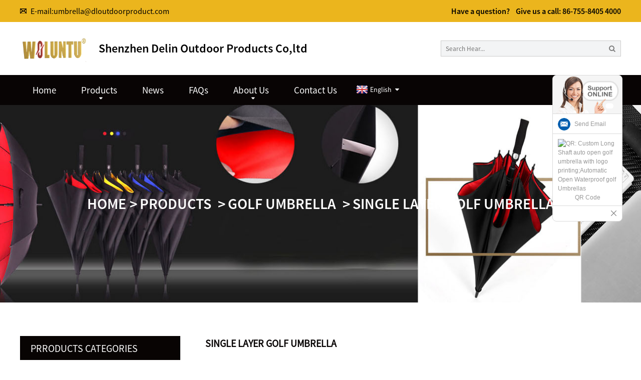

--- FILE ---
content_type: text/html; charset=UTF-8
request_url: http://www.dloutdoorproduct.com/products/golf-umbrella/single-layer-golf-umbrella/page/2/
body_size: 5416
content:
<!DOCTYPE html>
<html dir="ltr" lang="en">
<head>
<title>China Single Layer Golf Umbrella Factory, Single Layer Golf Umbrella Supplier - Part 2</title>
<meta http-equiv="Content-Type" content="text/html; charset=UTF-8" />
<meta name="viewport" content="width=device-width,initial-scale=1,minimum-scale=1,maximum-scale=1,user-scalable=no">
<link rel="apple-touch-icon-precomposed" href="">
<meta name="format-detection" content="telephone=no">
<meta name="apple-mobile-web-app-capable" content="yes">
<meta name="apple-mobile-web-app-status-bar-style" content="black">
<link href="http://www.dloutdoorproduct.com/wp-content/themes/global/main.css" rel="stylesheet">
<link href="http://www.dloutdoorproduct.com/wp-content/themes/global/style.css" rel="stylesheet">

 <!--<script type='text/javascript' src='http://www.dloutdoorproduct.com/wp-content/themes/global/js/jquery.mousewheel.min.js'></script> -->

<!--[if lt IE 9]>
<script src="http://www.dloutdoorproduct.com/wp-content/themes/global/js/html5.js"></script>
<![endif]-->
<link type="text/css" rel="stylesheet" href="http://www.dloutdoorproduct.com/admin/custom_service_3/custom_service_on.css" />
<link type="text/css" rel="stylesheet" href="http://www.dloutdoorproduct.com/admin/custom_service_3/bottom_service.css" />
<link rel="shortcut icon" href="http://www.dloutdoorproduct.com/uploads/9d31a05b.png" />



<meta name="description" content="SINGLE LAYER GOLF UMBRELLA Manufacturers, Factory, Suppliers From China, We believe that you will be glad with our realistic selling price, high-quality products and solutions and rapid delivery. We sincerely hope you can give us an prospect to provide you and be your best partner!" />
</head>

<body>
<div class="container ">

  <header class="web_head">
	<address class="head_top">
		<ul class="layout">
		<li class="head_email">E-mail:<a href="mailto:umbrella@dloutdoorproduct.com">umbrella@dloutdoorproduct.com</a></li>		<li class="head_tel">Have a question?&nbsp;&nbsp;&nbsp;&nbsp;Give us a call: <a href="tel:86-755-8405 4000">86-755-8405 4000</a></li>		</ul>
	</address>
	<div class="header">
		<div class="layout">
			<figure class="logo">
				<a href="https://www.toolbagchina.com/">					<img src="http://www.dloutdoorproduct.com/uploads/a3a74161.png" alt="LOGOx"><span>Shenzhen Delin Outdoor Products Co,ltd</span>
					<div class="vertical"></div>
				</a>
			</figure>
			<div class="head_search">
				<form action="https://www.toolbagchina.com/index.php" method="get">
					<input class="search_ipt" type="text" placeholder="Search Hear..." name="s" id="s" />
					<input type="hidden" name="cat" value="490"/>
					<input class="search_btn" type="submit" id="searchsubmit" value="&#xf002;"/>
				</form>
			</div>
		</div>
	</div>
	<nav class="nav_wrap">
		<div class="layout">
			<ul class="head_nav">
				<li><a href="/">Home</a></li>
<li class="current-menu-ancestor current-menu-parent"><a href="http://www.dloutdoorproduct.com/products/">Products</a>
<ul class="sub-menu">
	<li><a href="http://www.dloutdoorproduct.com/products/straight-umbrella/">STRAIGHT UMBRELLA</a></li>
	<li><a href="http://www.dloutdoorproduct.com/products/folding-umbrella/">FOLDING UMBRELLA</a></li>
	<li><a href="http://www.dloutdoorproduct.com/products/inverted-umbrella/">REVERSE UMBRELLA</a></li>
	<li><a href="http://www.dloutdoorproduct.com/products/golf-umbrella/">GOLF UMBRELLA</a></li>
	<li class="nav-current"><a href="http://www.dloutdoorproduct.com/products/golf-umbrella/single-layer-golf-umbrella/">SINGLE LAYER GOLF UMBRELLA</a></li>
	<li><a href="http://www.dloutdoorproduct.com/products/golf-umbrella/double-layer-golf-umbella/">DOUBLE LAYER GOLF UMBELLA</a></li>
	<li><a href="http://www.dloutdoorproduct.com/peaker/">Accessories</a></li>
</ul>
</li>
<li><a href="/news/">News</a></li>
<li><a href="http://www.dloutdoorproduct.com/faqs/">FAQs</a></li>
<li><a href="http://www.dloutdoorproduct.com/about-us/">About Us</a>
<ul class="sub-menu">
	<li><a href="http://www.dloutdoorproduct.com/factory-tour/">Factory Tour</a></li>
</ul>
</li>
<li><a href="http://www.dloutdoorproduct.com/contact-us/">Contact Us</a></li>
			</ul>
			<div class="change-language ensemble">
				
<link href="http://www.dloutdoorproduct.com/admin/language/language.css" rel="stylesheet">

<div class="change-language ensemble">
  <div class="change-language-info">
    <div class="change-language-title medium-title">
       <div class="language-flag language-flag-en"><a href="http://www.dloutdoorproduct.com/"><b class="country-flag"></b><span>English</span> </a></div>
       <b class="language-icon"></b> 
    </div>
	<div class="change-language-cont sub-content">
        <div class="empty"></div>
    </div>
  </div>
</div> 
			</div>
		</div>
	</nav>
	</header>    	
    	<nav class="path_bar" style=" background:url(/wp-content/themes/global/img/main_banner.jpg) no-repeat center center;background-size:cover;">
          <ul class="path_nav">
             <li> <a itemprop="breadcrumb" href="http://www.dloutdoorproduct.com">Home</a></li><li> <a itemprop="breadcrumb" href="http://www.dloutdoorproduct.com/products/" title="Products">Products</a> </li><li> <a itemprop="breadcrumb" href="http://www.dloutdoorproduct.com/products/golf-umbrella/" title="GOLF UMBRELLA">GOLF UMBRELLA</a> </li><li> <a href="#">SINGLE LAYER GOLF UMBRELLA</a></li>
          </ul>
       </nav>
	  	   
  <section class="web_main page_main">
    <div class="layout">
	      	
<aside class="aside">
<section class="aside-wrap">

          <section class="side-widget">
             <div class="side-tit-bar">
                <h4 class="side-tit">PRroducts Categories</h4>
             </div>
              <ul class="side-cate">
               <li><a href="http://www.dloutdoorproduct.com/products/straight-umbrella/">STRAIGHT UMBRELLA</a></li>
<li><a href="http://www.dloutdoorproduct.com/products/folding-umbrella/">FOLDING UMBRELLA</a></li>
<li><a href="http://www.dloutdoorproduct.com/products/inverted-umbrella/">REVERSE UMBRELLA</a></li>
<li><a href="http://www.dloutdoorproduct.com/products/golf-umbrella/">GOLF UMBRELLA</a></li>
                </ul>
     
          </section>

		  <div class="side-widget">
                <div class="side-tit-bar">
                <h2 class="side-tit">Recommended</h2>
                </div>
                <div class="side-product-items">
         			<div class="items_content">
                     <ul>
                  
                    </ul>
                 </div>
                <span  class="btn-next"></span>
                </div>
            </div>
		  
<section class="aside-wrap">
	  </aside>      <section class="main" >
        <div class="items_list">
          <h2 class="page_title">SINGLE LAYER GOLF UMBRELLA</h2>
          <ul>
		  
            <li class="product_item">
              <figure> <span class="item_img"><img src="http://www.dloutdoorproduct.com/uploads/39637dc9.jpg" alt="Auto Open Single Golf Umbrella Large for white color;fiber Glass golf umbrella."><a href="http://www.dloutdoorproduct.com/auto-open-single-golf-umbrella-large-for-white-colorfiber-glass-golf-umbrella.html" title="Auto Open Single Golf Umbrella Large for white color;fiber Glass golf umbrella."></a></span>
                <figcaption>
                  <h3 class="item_title"><a href="http://www.dloutdoorproduct.com/auto-open-single-golf-umbrella-large-for-white-colorfiber-glass-golf-umbrella.html" title="Auto Open Single Golf Umbrella Large for white color;fiber Glass golf umbrella.">Auto Open Single Golf Umbrella Large for white ...</a></h3>
                </figcaption>
              </figure>
            </li>
		  
            <li class="product_item">
              <figure> <span class="item_img"><img src="http://www.dloutdoorproduct.com/uploads/90eb718f.jpg" alt="Large heavy duty auto open windproof straight Soft Eva handle golf umbrella"><a href="http://www.dloutdoorproduct.com/large-heavy-duty-auto-open-windproof-straight-soft-eva-handle-golf-umbrella.html" title="Large heavy duty auto open windproof straight Soft Eva handle golf umbrella"></a></span>
                <figcaption>
                  <h3 class="item_title"><a href="http://www.dloutdoorproduct.com/large-heavy-duty-auto-open-windproof-straight-soft-eva-handle-golf-umbrella.html" title="Large heavy duty auto open windproof straight Soft Eva handle golf umbrella">Large heavy duty auto open windproof straight S...</a></h3>
                </figcaption>
              </figure>
            </li>
		  
            <li class="product_item">
              <figure> <span class="item_img"><img src="http://www.dloutdoorproduct.com/uploads/7d573935.jpg" alt="Automatic Open Golf Umbrella Extra Large 60/62Inch Windproof Oversize Waterproof Stick Umbrellas for Men Women"><a href="http://www.dloutdoorproduct.com/automatic-open-golf-umbrella-extra-large-6062inch-windproof-oversize-waterproof-stick-umbrellas-for-men-women.html" title="Automatic Open Golf Umbrella Extra Large 60/62Inch Windproof Oversize Waterproof Stick Umbrellas for Men Women"></a></span>
                <figcaption>
                  <h3 class="item_title"><a href="http://www.dloutdoorproduct.com/automatic-open-golf-umbrella-extra-large-6062inch-windproof-oversize-waterproof-stick-umbrellas-for-men-women.html" title="Automatic Open Golf Umbrella Extra Large 60/62Inch Windproof Oversize Waterproof Stick Umbrellas for Men Women">Automatic Open Golf Umbrella Extra Large 60/62I...</a></h3>
                </figcaption>
              </figure>
            </li>
		  
            <li class="product_item">
              <figure> <span class="item_img"><img src="http://www.dloutdoorproduct.com/uploads/13afb292.jpg" alt="55/60inch colors Windproof Oversize Waterproof golf Umbrellas for Men Women"><a href="http://www.dloutdoorproduct.com/5560inch-colors-windproof-oversize-waterproof-golf-umbrellas-for-men-women.html" title="55/60inch colors Windproof Oversize Waterproof golf Umbrellas for Men Women"></a></span>
                <figcaption>
                  <h3 class="item_title"><a href="http://www.dloutdoorproduct.com/5560inch-colors-windproof-oversize-waterproof-golf-umbrellas-for-men-women.html" title="55/60inch colors Windproof Oversize Waterproof golf Umbrellas for Men Women">55/60inch colors Windproof Oversize Waterproof ...</a></h3>
                </figcaption>
              </figure>
            </li>
		  
            <li class="product_item">
              <figure> <span class="item_img"><img src="http://www.dloutdoorproduct.com/uploads/d8121ca3.jpg" alt="Golf Single Canopy Umbrella 60Inch Windproof  for Men Women"><a href="http://www.dloutdoorproduct.com/golf-single-canopy-umbrella-60inch-windproof-for-men-women.html" title="Golf Single Canopy Umbrella 60Inch Windproof  for Men Women"></a></span>
                <figcaption>
                  <h3 class="item_title"><a href="http://www.dloutdoorproduct.com/golf-single-canopy-umbrella-60inch-windproof-for-men-women.html" title="Golf Single Canopy Umbrella 60Inch Windproof  for Men Women">Golf Single Canopy Umbrella 60Inch Windproof  f...</a></h3>
                </figcaption>
              </figure>
            </li>
		  
            <li class="product_item">
              <figure> <span class="item_img"><img src="http://www.dloutdoorproduct.com/uploads/985525a7.jpg" alt="55inch Sky-Blue Windproof Oversize Waterproof golf Umbrellas for Men Women"><a href="http://www.dloutdoorproduct.com/55inch-sky-blue-windproof-oversize-waterproof-golf-umbrellas-for-men-women.html" title="55inch Sky-Blue Windproof Oversize Waterproof golf Umbrellas for Men Women"></a></span>
                <figcaption>
                  <h3 class="item_title"><a href="http://www.dloutdoorproduct.com/55inch-sky-blue-windproof-oversize-waterproof-golf-umbrellas-for-men-women.html" title="55inch Sky-Blue Windproof Oversize Waterproof golf Umbrellas for Men Women">55inch Sky-Blue Windproof Oversize Waterproof g...</a></h3>
                </figcaption>
              </figure>
            </li>
		  
            <li class="product_item">
              <figure> <span class="item_img"><img src="http://www.dloutdoorproduct.com/uploads/9a820d12.jpg" alt="140cmArc  yellow Automatic Open Waterproof golf Umbrellas"><a href="http://www.dloutdoorproduct.com/140cmarc-yellow-automatic-open-waterproof-golf-umbrellas.html" title="140cmArc  yellow Automatic Open Waterproof golf Umbrellas"></a></span>
                <figcaption>
                  <h3 class="item_title"><a href="http://www.dloutdoorproduct.com/140cmarc-yellow-automatic-open-waterproof-golf-umbrellas.html" title="140cmArc  yellow Automatic Open Waterproof golf Umbrellas">140cmArc  yellow Automatic Open Waterproof golf...</a></h3>
                </figcaption>
              </figure>
            </li>
		  
            <li class="product_item">
              <figure> <span class="item_img"><img src="http://www.dloutdoorproduct.com/uploads/941df67e.jpg" alt="Custom Long Shaft auto open golf umbrella with logo printing;Automatic Open Waterproof golf Umbrellas"><a href="http://www.dloutdoorproduct.com/custom-long-shaft-auto-open-golf-umbrella-with-logo-printingautomatic-open-waterproof-golf-umbrellas.html" title="Custom Long Shaft auto open golf umbrella with logo printing;Automatic Open Waterproof golf Umbrellas"></a></span>
                <figcaption>
                  <h3 class="item_title"><a href="http://www.dloutdoorproduct.com/custom-long-shaft-auto-open-golf-umbrella-with-logo-printingautomatic-open-waterproof-golf-umbrellas.html" title="Custom Long Shaft auto open golf umbrella with logo printing;Automatic Open Waterproof golf Umbrellas">Custom Long Shaft auto open golf umbrella with ...</a></h3>
                </figcaption>
              </figure>
            </li>
		  
            <li class="product_item">
              <figure> <span class="item_img"><img src="http://www.dloutdoorproduct.com/uploads/0dff8364.jpg" alt="Hot selling Automatic Open Waterproof golf Umbrellas with UV"><a href="http://www.dloutdoorproduct.com/hot-selling-automatic-open-waterproof-golf-umbrellas-with-uv.html" title="Hot selling Automatic Open Waterproof golf Umbrellas with UV"></a></span>
                <figcaption>
                  <h3 class="item_title"><a href="http://www.dloutdoorproduct.com/hot-selling-automatic-open-waterproof-golf-umbrellas-with-uv.html" title="Hot selling Automatic Open Waterproof golf Umbrellas with UV">Hot selling Automatic Open Waterproof golf Umbr...</a></h3>
                </figcaption>
              </figure>
            </li>


          </ul>
          <div class="page_bar">
            <div class="pages"><a href='http://www.dloutdoorproduct.com/products/golf-umbrella/single-layer-golf-umbrella/' class='extend' title='The First Page'><<</a><a href="http://www.dloutdoorproduct.com/products/golf-umbrella/single-layer-golf-umbrella/" > < Previous </a><a href='http://www.dloutdoorproduct.com/products/golf-umbrella/single-layer-golf-umbrella/'>1</a><a href='http://www.dloutdoorproduct.com/products/golf-umbrella/single-layer-golf-umbrella/page/2/' class='current'>2</a></div>
          </div>
        </div>
      </section>
    </div>
  </section>





  <footer class="web_footer">
    <div class="layout">
      <div class="foot_items">
        <div class="wow fadeInLeftA foot_item foot_item_contact" data-wow-delay=".3s">
          <h3 class="title">GET IN TOUCH</h3>
          <address>
          <li class="foot_addr">Address: 1st Industrial Zone,Youyi Bei Rd, Nianfeng, Pingdi Street,Shenzhen City,Guangdong Province,China.</li>          <li class="foot_phone">Phone :86-755-8405 4000<a class="link" href="tel:86-755-8405 4000"></a></li>          <li class="foot_email"><a href="mailto:umbrella@dloutdoorproduct.com">Email: umbrella@dloutdoorproduct.com</a></li>                      
          </address>
        </div>
        <div class="wow fadeInLeftA foot_item foot_item_product" data-wow-delay=".2s">
          <h3 class="title">QUICK LINK</h3>
          <ul>
            <li><a href="http://www.dloutdoorproduct.com/about-us/">About Us</a></li>
<li><a href="http://www.dloutdoorproduct.com/faqs/">FAQs</a></li>
<li><a href="http://www.dloutdoorproduct.com/contact-us/">Contact Us</a></li>
          </ul>
        </div>
        <div class="wow fadeInLeftA foot_item foot_item_info" data-wow-delay=".1s">
          <h3 class="title">Inquiry For Pricelist</h3>
          <div class="company_subscribe">
            <div class="text">For inquiries about our products or pricelist, please leave your email to us and we will be in touch within 12 hours.</div>
			<div class="subscribe">
				<div class="subscribe-form">
<a class="wow fadeInRightA button" href="javascript:" onclick="showMsgPop();">Inquiry NOW</a>
				</div>
            </div>

        </div>
		
		
        <div class="clear"></div>
      </div>
    </div>
	</div>
    <div class="foot_bottom">
    	<div class="layout">
      <div class="copyright">© Copyright - 2010-2019 : All Rights Reserved.   </div>
      <ul class="foot_sns">
					<li><a target="_blank" href="https://plus.google.com/u/1/104898249592851951923?tab=wX"><img src="http://www.dloutdoorproduct.com/uploads/53bb5f81.png" alt=""></a></li>
					<li><a target="_blank" href="https://www.linkedin.com/in/delin-outdoor-products-b4a722172/"><img src="http://www.dloutdoorproduct.com/uploads/bfddf0d1.png" alt=""></a></li>
					<li><a target="_blank" href="https://plus.google.com/u/1/104898249592851951923?tab=wX"><img src="http://www.dloutdoorproduct.com/uploads/75e24f38.png" alt=""></a></li>
					<li><a target="_blank" href="https://www.instagram.com/delinoutdoorproducts/"><img src="http://www.dloutdoorproduct.com/uploads/f2d3aced.png" alt=""></a></li>
					<li><a target="_blank" href="https://www.facebook.com/dloutdoorproduct/"><img src="http://www.dloutdoorproduct.com/uploads/eb79ddaa.png" alt=""></a></li>
					<li><a target="_blank" href="https://twitter.com/DelinOutdoor?lang=en"><img src="http://www.dloutdoorproduct.com/uploads/57c7e66a.png" alt=""></a></li>
					<li><a target="_blank" href="https://www.pinterest.com/toolbagchina/"><img src="http://www.dloutdoorproduct.com/uploads/9cd55ea8.png" alt=""></a></li>
		      </ul>
      </div>
    </div>
  </footer>

              
                             
<aside class="scrollsidebar" id="scrollsidebar"> 
  <section class="side_content">
    <div class="side_list">
    	<header class="hd"><img src="https://www.toolbagchina.com/admin/custom_service/title_pic.png" alt="Online Inuiry"/></header>
        <div class="cont">
		<li><a class="email" href="javascript:" onclick="showMsgPop();">Send Email</a></li>

	     </div>
		 <div class="t-code"><img src="http://api.qrserver.com/v1/create-qr-code/?size=100x100&data=http://dloutdoorproduct.com/products/golf-umbrella/single-layer-golf-umbrella/page/2/" alt="QR: Custom Long Shaft auto open golf umbrella with logo printing;Automatic Open Waterproof golf Umbrellas"/><br/><center>QR Code</center></div>
            
        <div class="side_title"><a  class="close_btn"><span>x</span></a></div>
    </div>
  </section>
  <div class="show_btn"></div>
</aside>            
<section class="inquiry-pop-bd">
           <section class="inquiry-pop">
                <i class="ico-close-pop" onClick="hideMsgPop();"></i>
 <script type="text/javascript" src="//www.globalso.site/php/app.php?widget-init-inline.js"></script>
           </section>
</section>
<script src="http://www.dloutdoorproduct.com/wp-content/themes/global/js/jquery.min.js"></script> 
<script type="text/javascript" src="http://www.dloutdoorproduct.com/wp-content/themes/global/js/validform.min.js"></script>
<script type='text/javascript' src='http://www.dloutdoorproduct.com/wp-content/themes/global/js/jquery.themepunch.tools.min.js'></script>
<script src="http://www.dloutdoorproduct.com/wp-content/themes/global/js/common.js"></script>
<script src="http://www.dloutdoorproduct.com/wp-content/themes/global/js/wow.js"></script>
<script type="text/javascript" src="http://www.dloutdoorproduct.com/wp-content/themes/global/js/bottom_service.js"></script>
<script src="http://www.dloutdoorproduct.com/wp-content/themes/global/js/owl.carousel.js"></script>
<script type="text/javascript" src="http://www.dloutdoorproduct.com/wp-content/themes/global/js/jquery.flexslider-min.js"></script>
<script src="http://www.dloutdoorproduct.com/wp-content/themes/global/js/slick.min.js"></script>
<script type="text/javascript" src="http://www.dloutdoorproduct.com/wp-content/themes/global/js/jquery.fancybox-1.3.4.js"></script>
<script type="text/javascript" src="http://www.dloutdoorproduct.com/wp-content/themes/global/js/cloud-zoom.1.0.3.js"></script>
<script src="http://www.dloutdoorproduct.com/wp-content/themes/global/js/jquery.cookie.js"></script>
<script type="text/javascript" src="https://www.toolbagchina.com/admin/custom_service_3/custom_service.js"></script>
            <script type="text/javascript"> 
            $(function() { 
                $("#scrollsidebar").fix({
                    float : 'right',
                    durationTime : 400 
          });
   $('input[name=refer]').val(window.location.href);

            });
            </script>
 

<script type="text/javascript">

if(typeof jQuery == 'undefined' || typeof jQuery.fn.on == 'undefined') {
	document.write('<script src="http://www.dloutdoorproduct.com/wp-content/plugins/bb-plugin/js/jquery.js"><\/script>');
	document.write('<script src="http://www.dloutdoorproduct.com/wp-content/plugins/bb-plugin/js/jquery.migrate.min.js"><\/script>');
}

</script><link rel='stylesheet' id='fl-builder-layout-2665-css'  href='http://www.dloutdoorproduct.com/uploads/bb-plugin/cache/2665-layout.css?ver=250bbaa790e140c4f26fb5e249d29d31' type='text/css' media='all' />
<link rel='stylesheet' id='fl-builder-layout-2659-css'  href='http://www.dloutdoorproduct.com/uploads/bb-plugin/cache/2659-layout-partial.css?ver=1a601118f65ed425eeb191a186404a2b' type='text/css' media='all' />
<link rel='stylesheet' id='fl-builder-layout-2653-css'  href='http://www.dloutdoorproduct.com/uploads/bb-plugin/cache/2653-layout-partial.css?ver=f15f4ca724bbcf6dec4a115aaf51e8c9' type='text/css' media='all' />
<link rel='stylesheet' id='fl-builder-layout-2641-css'  href='http://www.dloutdoorproduct.com/uploads/bb-plugin/cache/2641-layout-partial.css?ver=e7420e6b8dc947b762b74033a04e6330' type='text/css' media='all' />
<link rel='stylesheet' id='fl-builder-layout-2642-css'  href='http://www.dloutdoorproduct.com/uploads/bb-plugin/cache/2642-layout-partial.css?ver=8d64b4fc0d64842bb718dee5c85a658e' type='text/css' media='all' />
<link rel='stylesheet' id='fl-builder-layout-2622-css'  href='http://www.dloutdoorproduct.com/uploads/bb-plugin/cache/2622-layout-partial.css?ver=d2c947641eace19f108cd7d7c17f77b2' type='text/css' media='all' />
<link rel='stylesheet' id='fl-builder-layout-2623-css'  href='http://www.dloutdoorproduct.com/uploads/bb-plugin/cache/2623-layout-partial.css?ver=70108a4d524cf7693c6918da05d70b67' type='text/css' media='all' />
<link rel='stylesheet' id='fl-builder-layout-2614-css'  href='http://www.dloutdoorproduct.com/uploads/bb-plugin/cache/2614-layout-partial.css?ver=7ae29c6423f00f53b4c7f149db0d3e7d' type='text/css' media='all' />
<link rel='stylesheet' id='fl-builder-layout-2573-css'  href='http://www.dloutdoorproduct.com/uploads/bb-plugin/cache/2573-layout-partial.css?ver=51b2f14b2093c5a43d62c4ec2538a596' type='text/css' media='all' />
<script type='text/javascript' src='http://www.dloutdoorproduct.com/wp-includes/js/jquery/jquery.js?ver=1.10.2'></script>
<script type='text/javascript' src='http://www.dloutdoorproduct.com/wp-includes/js/jquery/jquery-migrate.min.js?ver=1.2.1'></script>
<script type='text/javascript' src='http://www.dloutdoorproduct.com/uploads/bb-plugin/cache/2665-layout.js?ver=250bbaa790e140c4f26fb5e249d29d31'></script>
</div>

</body>
</html>

--- FILE ---
content_type: text/css
request_url: http://www.dloutdoorproduct.com/wp-content/themes/global/style.css
body_size: 14615
content:
@charset "utf-8";
html { font-size:625%; }
body { font-size:14px; background:#FFF; }
body, html, h1, h2, h3, h4, h5, h6, p, ul, ol, li, dl, dt, dd, th, td, form, object, iframe, blockquote, pre, a, abbr, address, code, img, fieldset,form,label,figure {margin:0;padding:0; }
body, html, input, button, textarea { color:#7a7a7a; font-family:'SourceSansProRegular',Arial, Helvetica, sans-serif; line-height:1.5 }
article, aside, figcaption, figure, footer, header, main, nav, section { display:block; }
h1 { font-size:20px; color:#080404; }
h2 { font-size:18px;color:#080404; }
h3 { font-size:16px; color:#080404;}
h4, h5 { font-size:14px;color:#080404; }
img { border:none; vertical-align:middle; max-width:100%; }
li { list-style:none; }
i, em { font-style:normal; }
a { color:#7a7a7a; text-decoration:none; }
a:focus { outline:none; }
a:hover { color:#ebb51d; text-decoration:none; }
input[type="text"]:focus { outline:none; }
input[type="button"], input[type="reset"], input[type="submit"] { cursor:pointer; }
input[type="reset"]::-moz-focus-inner, input[type="button"]::-moz-focus-inner, input[type="submit"]::-moz-focus-inner, input[type="file"] > input[type="button"]::-moz-focus-inner {border:none;padding:0;}
hr { height:1px; border:none; border-top:1px dashed #c1c1c1; margin:15px 0 15px 0; }
a:active, select, input, textarea { -webkit-tap-highlight-color:rgba(0, 0, 0, 0); -webkit-tap-highlight-color:transparent; outline:0!important; }
* { -moz-box-sizing:border-box; -webkit-box-sizing:border-box; -ms-box-sizing:border-box; -o-box-sizing:border-box; box-sizing:border-box; outline: 0; }
/* clear floating */
.clearfix:after,.layout:after,.web_main:after,.page_main:after, .about_us .about_content:after, .nav_wrap .head_nav:after { content:""; display:block; clear:both; visibility:hidden; height:0;}
.clearfix, .layout, .web_main, .page_main, .about_us .about_content, .nav_wrap .head_nav { *zoom:1;}
.clear { clear:both; }
/* layout */
.z9999 { z-index:9999!important; }
.layout { width:1400px; margin:0 auto; position:relative; }
body { width:100%; min-width:1400px; position:absolute; left:0; top:0; }
.gotop {position:fixed;text-align:center;right:50px;bottom:50px;color:#ffffff;background:#000;border-radius: 50%;text-align: center; height:52px;line-height:50px;width:52px; z-index:99999; cursor:pointer; font-size:14px; border:2px solid #ebb51d; display:none; font-size:13px;}
/*.gotop:before{content: "\f0d8";color:#FFF;font: 18px/48px 'FontAwesome';}*/
.gotop:hover { -moz-transform:translateY(-10px); -webkit-transform:translateY(-10px); -ms-transform:translateY(-10px); -o-transform:translateY(-10px); transform:translateY(-10px); }
/* transition */
.head_nav li, .head_nav li a, .product_item figure, .gotop, .product-item .item-img img, .product-btn-wrap a, .change-language .change-language-title a:after, .newsletter .button, .mobile-head-item .middle-show-content-wrap, .product_item figure figcaption,.foot_item  a, .pages a,.ad_item figure figcaption .item_more,.web_head,.foot_sns li img,.side_product_item .add-friend,.side_product_item .add-friend:after{ -moz-transition:all .3s ease-in-out; -webkit-transition:all .3s ease-in-out; -ms-transition:all .3s ease-in-out; -o-transition:all .3s ease-in-out; transition:all .3s ease-in-out; }
.nav_wrap .head_nav li ul,.product_item .item_img a,.product_item,.product_item .item_img:before, .product_item .item_img:after,.ad_item figure figcaption .item_more:before{ -moz-transition:all .5s ease-in-out; -webkit-transition:all .5s ease-in-out; -ms-transition:all .5s ease-in-out; -o-transition:all .5s ease-in-out; transition:all .5s ease-in-out; }

.side-cate li .icon-cate:before, .product-btn-wrap a:before, .mobile-head-item .title:before, .head_nav > li:after, .download-item .item-button:before, .faq-item .faq-title:before { font-family: "fontawesome"; font-style: normal; font-weight: normal; speak: none; display: inline-block; text-decoration: inherit; font-variant: normal; text-transform: none; }
/*web header*/
.web_head {position:relative;width:100%;background:#FFF;z-index:9;}
.head_top{position:relative; background:#ebb51d; line-height:44px; overflow:hidden;font-style:normal;font-size:16px;}
.head_top .head_email{ float:left; padding:0 0 0 21px; background:url(img/head_email.png) no-repeat left center;}
.head_top .head_tel{ float:right;font-family: 'SourceSansProSemibold';}
.head_top ,.head_top  a{ color:#000;}
.header{}
.logo,.logo img,.logo span,.logo .vertical,.nav_wrap .head_nav{ position:relative; display:inline-block; vertical-align:middle; text-align:left; }
.logo { }
.logo a{ display:block;}
.logo img { height:53px;}
.logo span{ color:#000000;font-family: 'SourceSansProSemibold'; font-size:24px; margin:0 0 0 25px;}
.logo .vertical{ height:106px;}
.head_search{ position:absolute; top:50%;right:0; margin:-16px 0 0;width:360px; height:32px; border:1px solid #ccc; background:#f3f4f5; padding:0 9px;}
.head_search .search_ipt{ position:absolute; left:0; top:0; width:100%; height:100%; padding:0 9px; border:none; background:none;}
.head_search .search_btn{ position:absolute; right:0; top:0; width:35px; height:100%; border:none; background:none;font-family: 'fontawesome';}
.nav_wrap { position:relative; width:100%;background:#080404;}
.nav_wrap.fixed-nav{ position:fixed; left:0; top:0;}
.nav_wrap .head_nav li { position:relative; float:left;font-size:19px; }
.nav_wrap .head_nav li li { float:none; font-size:16px;}
.nav_wrap .head_nav li a { position:relative; display:block; line-height:60px; padding:0 25px; color:#fff }
.nav_wrap .head_nav li li a { line-height:1.5; padding:6px 15px; }
.nav_wrap .head_nav li ul { position:absolute; left:0; top:60px; width:250px; padding:15px 0; z-index:999; background:rgba(0,0,0,.8); transform: scale3d(0.9, 0.9, 1); opacity:0; visibility:hidden; }
.nav_wrap .head_nav li li ul { top:0; left:250px; }
.nav_wrap .head_nav li:hover > ul { transform: scale3d(1, 1, 1); opacity:1; visibility:visible; }
.nav_wrap .head_nav li.nav-current > a, .head_nav li:hover > a { color:#ebb51d;}
.nav_wrap .head_nav li a b { position:absolute; left:50%; bottom:-15px; display:inline-block; vertical-align:middle; }

.nav_wrap .head_nav li a b:after { font-family: 'fontawesome'; content:"\f0dd"; font-size:11px; }
.nav_wrap .head_nav li li a b:after { content:"\f0da"; }
.nav_wrap .head_nav li li a b { position:absolute; left:auto;right:10px; top:10px; }
 

.change-language { position:absolute; right:0; top:7px; } 
/*
.nav_wrap:before{ content:""; position:fixed; left:0; top:0; width:0; height:4px; background:#ebb51d;-moz-transition:all 0.3s ease-in-out;-webkit-transition:all 0.3s ease-in-out;-ms-transition:all 0.3s ease-in-out;-o-transition:all 0.3s ease-in-out;transition:all 2s ease-in-out;}
.nav_wrap.fixed-nav:before{ width:100%}*/
/*---------------------------------
------------------------------------------------------index----------------------------------------*/
/*ad*/
.index_ad { position:relative;}
.ad_items { padding:0 0 83px; text-align:center;}
.ad_item { position:relative; display:inline-block; vertical-align:top;width:178px; height:120px;margin:-70px 70px 0; z-index:1; background:rgba(0,0,0,.6); text-align:center;-moz-transition:all 0.5s ease-in-out; -webkit-transition:all 0.5s ease-in-out; -ms-transition:all 0.5s ease-in-out; -o-transition:all 0.5s ease-in-out; transition:all 0.5s ease-in-out; }
.ad_item:hover{ background:rgba(235,181,29,.7)}
.ad_item:after{ content:""; position:absolute; bottom:-22px; left:0; width:100%; height:22px; background:url(img/ico_shadow.png) no-repeat center bottom;}
.ad_item figure { position:absolute; width:100%; height:100%;}
.ad_item figure .item_img { position:relative; display:block;padding:15px 0; }
.ad_item figure .item_img img { position:relative; max-width:75px; }
.ad_item figure figcaption { position:absolute; background:#8f8f8f; bottom:0; left:0; width:100%; font-size:21px; color:#FFF; text-transform:uppercase; padding:10px 0;-moz-transition:all 0.5s ease-in-out; -webkit-transition:all 0.5s ease-in-out; -ms-transition:all 0.5s ease-in-out; -o-transition:all 0.5s ease-in-out; transition:all 0.5s ease-in-out;}
.ad_item:hover figure figcaption{ background:#ebb51d;}
 
 
/*products*/
.index_product { position:relative; border:1px dashed #ddd; border-left:none; border-right:none;padding:50px 0; margin:0 0 50px;}
.index_title_bar{ text-align:center;}
.index_title_bar .title{font-family: 'SourceSansProSemibold'; font-weight:normal; font-size:40px; margin:0 0 5px;}
.index_title_bar .text{ font-size:21px; color:#080404;}
.dis_pd_items{ position:relative;margin:35px 0;}
.dis_pd_item{position:relative; display:block; width:100%; }
.dis_pd_item figure {position:relative; display:table; width:100%;}
.dis_pd_item figure .item_img{position:relative; display:table-cell; vertical-align:middle; width:50%; overflow:hidden;}
.dis_pd_item figure .item_img a{position:relative;display:block;}
.dis_pd_item figure .item_img img{position:relative; width:100%;-moz-transition:all 0.8s ease-in-out;-webkit-transition:all 0.8s ease-in-out;-ms-transition:all 0.8s ease-in-out;-o-transition:all 0.8s ease-in-out;transition:all .8s ease-in-out;-webkit-transition-delay: .3s;-o-transition-delay: .3s;transition-delay: .3s;}
.dis_pd_item figure .item_img:hover img{-moz-transform:scale(1.1);-webkit-transform:scale(1.1);-ms-transform:scale(1.1);-o-transform:scale(1.1);transform:scale(1.1);}
.dis_pd_item figure figcaption{position:relative; display:table-cell; vertical-align:middle; width:50%; padding:0 0 0 40px;}
.dis_pd_item:nth-child(2n) figure figcaption{ padding:137px 40px 0 0;float: left;}
.dis_pd_item:nth-child(2n) .item_img{float: right;}
.dis_pd_item figure figcaption .item_title{ font-size:40px; border-bottom:1px solid #eee; font-weight:normal; line-height:1.2; padding:0 0 18px;}
.dis_pd_item figure figcaption .item_title span{font-size:21px; display:block;}
.dis_pd_item figure figcaption .item_text{ font-size:18px; margin:25px 0 50px;color: #080404;}
.dis_pd_item figure figcaption .item_more{ position:relative; display:inline-block; vertical-align:top;line-height:35px; padding:0 14px; font-size:16px; color:#FFF; background:#080404; border-radius:5px;-moz-transition:all 0.3s ease-in-out;-webkit-transition:all 0.3s ease-in-out;-ms-transition:all 0.3s ease-in-out;-o-transition:all 0.3s ease-in-out;transition:all 0.3s ease-in-out;}
.dis_pd_item figure figcaption .item_more:hover{ background:#ebb51d; padding:0 20px;}



.dis_pd_item figure .item_img a:before,.dis_pd_item figure .item_img a:after { content: ''; display: block; width: 50%; height: 300%; position: absolute; z-index:1; background-color: rgba(0, 0, 0, .6); opacity: 0;  -webkit-transition: all .6s ease;-o-transition: all .6s ease;transition: all .6s ease;}
.dis_pd_item figure .item_img a:hover:before,.dis_pd_item figure .item_img a:hover:after { opacity: 1; }
.dis_pd_item figure .item_img a:before { top: -100%; left: -100%; -webkit-transform: rotate(45deg); -ms-transform: rotate(45deg); -o-transform: rotate(45deg); transform: rotate(45deg); }
.dis_pd_item figure .item_img a:after { bottom: -100%; right:-100%; -webkit-transform: rotate(45deg); -ms-transform: rotate(45deg); -o-transform: rotate(45deg); transform: rotate(45deg); }
.dis_pd_item figure .item_img a:hover:before { left: -30%; }
.dis_pd_item figure .item_img a:hover:after { right: -30%; }















.index_product_items{ position:relative; width:102.6%; margin:0 0 0 5px;}
.index_product_item{ position:relative; display:inline-block; vertical-align:top; margin:0 0 0 -5px; width:25%;}
.index_product_item figure{position:relative;border:1px solid #080404; margin:0 30px 30px 0;}
.index_product_item figure .item_img{ position:relative; display:block; width:100%; overflow:hidden;}
.index_product_item figure .item_img img{position:relative;width:100%;-moz-transition:all 0.8s ease-in-out;-webkit-transition:all 0.8s ease-in-out;-ms-transition:all 0.8s ease-in-out;-o-transition:all 0.8s ease-in-out;transition:all .8s ease-in-out;}
.index_product_item figure .item_img:hover img{-moz-transform:scale(1.1);-webkit-transform:scale(1.1);-ms-transform:scale(1.1);-o-transform:scale(1.1);transform:scale(1.1);}
.index_product_item figure figcaption{ background:#080404; overflow:hidden; padding:0 20px; width:100%;height:134px;-moz-transition:all 0.3s ease-in-out;-webkit-transition:all 0.3s ease-in-out;-ms-transition:all 0.3s ease-in-out;-o-transition:all 0.3s ease-in-out;transition:all 0.3s ease-in-out;}
.index_product_item figure figcaption:hover{ background:#ebb51d;}
.index_product_item figure figcaption:before{ content:""; display:inline-block; vertical-align:middle; height:100%;}
.index_product_item figure figcaption .wrap{ display:inline-block; vertical-align:middle; width:95%;}
.index_product_item figure figcaption .item_title{ font-size:21px; font-weight:normal;}
.index_product_item figure figcaption .item_title,.index_product_item figure figcaption .item_title a{ color:#FFF;}
.index_product_item figure figcaption .item_more{ position:relative; display:block;color:#ebb51d; font-size:18px; text-transform:uppercase; float:right; margin:10px 0 0;-moz-transition:all 0.3s ease-in-out;-webkit-transition:all 0.3s ease-in-out;-ms-transition:all 0.3s ease-in-out;-o-transition:all 0.3s ease-in-out;transition:all 0.3s ease-in-out;}
.index_product_item figure figcaption:hover .item_more{ color:#FFF}

/*index_about*/
.index_about{ position:relative; margin:50px 0 0;}
.index_about .slider_banner{position:relative; width:50%; float:left; padding-right:15px;}
.index_about .about_content{position:relative; width:50%; float:right; padding-left:15px; overflow:hidden;}
.index_about .about_content .title{ font-size:24px; font-weight:normal;border-bottom:1px solid #eee; padding:20px 0 12px;}
.index_about .about_content .text{ font-size:16px; line-height:2; padding:50px 0;}
.index_about .about_content .more{ position:relative; display:inline-block; vertical-align:top; float:right;font-size:16px; text-transform:uppercase; height:35px; line-height:33px; padding:0 13px; border:1px solid #7a7a7a; border-radius:4px;-moz-transition:all 0.3s ease-in-out;-webkit-transition:all 0.3s ease-in-out;-ms-transition:all 0.3s ease-in-out;-o-transition:all 0.3s ease-in-out;transition:all 0.3s ease-in-out;}
.index_about .about_content .more:hover{ color:#fff; background:#ebb51d; border-color:#ebb51d; padding:0 18px;}

 

/*web footer*/
.web_footer { position:relative;  background:url(/wp-content/themes/global/img/foot_bg.jpg) no-repeat top center; background-size:cover; margin:65px 0 0; overflow:hidden; font-size:16px;}
.foot_items { position:relative; overflow:hidden; }
.foot_items, .foot_items a { color:#cdcdcd; }
.foot_items li:hover a{ color:#ebb51d}
.foot_item { position:relative; float:left; margin:45px 0 30px; padding:0 10% 0 0}
.foot_item.foot_item_contact { width:43.21%;}
.foot_item.foot_item_product{width:29.64%;}
.foot_item.foot_item_info { width:27.15%; padding:0;}
.foot_item .title{position:relative;color:#e7eaec; text-transform:uppercase; font-weight:normal; font-size:24px;margin:0 0 15px;}

.foot_item.foot_item_product li{ position:relative; margin:0 0 13px;}
.foot_item.foot_item_product li a{ position:relative; display:inline-block; vertical-align:top;}
.foot_item.foot_item_product li a:hover{-moz-transform:translateX(5px);-webkit-transform:translateX(5px);-ms-transform:translateX(5px);-o-transform:translateX(5px);transform:translateX(5px);}
.foot_item.foot_item_product li a:before{font-family: 'fontawesome'; content:"\f105"; font-size:18px; margin:0 10px 0 0;}
.foot_item.foot_item_contact address{ font-style:normal;line-height:2;}
.foot_item.foot_item_contact address li{ position:relative;padding:0 0 0 25px; margin:0 0 12px;}
.foot_item.foot_item_contact address li:before{ content:""; width:17px; height:14px; position:absolute; left:0; top:8px; background-image:url(img/contact_ico.png); background-repeat:no-repeat;}
.foot_item.foot_item_contact address li.foot_addr:before{background-position:0 0;}
.foot_item.foot_item_contact address li.foot_phone:before{background-position:0 -85px;}
.foot_item.foot_item_contact address li.foot_email:before{background-position:0 -128px;}
.company_subscribe{}
.company_subscribe .button{ display:inline-block; vertical-align:top; font-size:16px; text-transform:uppercase;color:#080404;font-family: 'SourceSansProSemibold'; padding:0 19px; height:40px; line-height:36px;background:#ebb51d; border:2px solid #ebb51d; margin:40px 0 0;-moz-transition:all 0.3s ease-in-out;-webkit-transition:all 0.3s ease-in-out;-ms-transition:all 0.3s ease-in-out;-o-transition:all 0.3s ease-in-out;transition:all 0.3s ease-in-out;}
.company_subscribe .button:hover{ background:none; color:#ebb51d; border-radius:5px;}
.foot_bottom{ position:relative; overflow:hidden; background:#000000; line-height:33px; padding:18px 0;}
.foot_sns{ position:relative; float:right;}
.foot_sns li { position:relative; float:left; margin:0 0 0 6px;}
.foot_sns li a{ display:block;}
.foot_sns li img { max-height:33px;-moz-transition:all .5s ease-in-out;-webkit-transition:all .5s ease-in-out;-ms-transition:all .5s ease-in-out;-o-transition:all .5s ease-in-out;transition:all .5s ease-in-out; }
.foot_sns li:hover img {-moz-transform:rotate(-360deg);-webkit-transform:rotate(-360deg);-ms-transform:rotate(-360deg);-o-transform:rotate(-360deg);transform:rotate(-360deg);}
.copyright{ float:left;}
/*page_banner*/
.page_banner { position:relative; }
.page_banner img { width:100%; }
/*product_nav*/
.product_nav { position:relative; text-align:center; padding:0 0 96px; }
.product_nav ul { }
.product_nav ul li { display:inline-block; vertical-align:top; font-size:24px; padding:0 30px 30px; }
.product_nav ul ul { position:absolute; width:100%; height:96px; left:0; top:50px; background:/*rgba(11,162,155,.75)*/#48b9b3; display:none; padding:35px 0 0 }
.product_nav ul ul li { font-size:18px;  }
.product_nav ul ul li:before { content:"-"; color:#FFF; margin:0 7px 0 0; }
.product_nav ul ul li a { color:#FFF; }
.product_nav ul li { }
.product_nav li.nav-current >a { color:#ebb51d }
.product_nav li.nav-current >ul, .product_nav li:hover >ul { display:block; }
.list_more_view { position:relative; display:inline-block; vertical-align:middle; cursor:pointer; line-height:41px; height:43px; padding:0 36px; border:1px solid #ebb51d; border-radius:5px; font-size:17px; color:#ebb51d; }
.list_more_view:after { content:""; width:29px; height:11px; margin:0 0 0 13px; background:url(img/mark02.png) no-repeat center center; display:inline-block; vertical-align:middle; }
.list_more_view:hover:after { margin:0; width:0 }
.items_list ul{ width:103%}
.product_item { position:relative; display:inline-block; vertical-align:top; text-align:center; overflow:hidden; width:25%; margin:0 0 0 -5px; padding:0 19px 19px 0; }
.product_item figure{ }
.product_item .item_img { position:relative; overflow:hidden; display:block; border:1px solid #ddd;}
.product_item .item_img:before, .product_item .item_img:after { content:""; position:absolute; left:0; top:0; width:35%; height:35%; background:rgba(0, 0, 0, .2); opacity:0; visibility:hidden; z-index:1; }
.product_item .item_img:after { left:auto; top:auto; right:0; bottom:0; }
.product_item .item_img:hover:before, .product_item .item_img:hover:after { width:100%; height:100%; opacity:1; visibility:visible; }
.product_item .item_img img { position:relative; width:100%; }
.product_item .item_img:hover img { -webkit-transition-delay: .2s;-o-transition-delay: .2s;transition-delay: .2s;}
.product_item .item_img a { position:absolute; width:100%; height:100%; left:0; top:0; z-index:2; }
.product_item .item_title { font-weight:normal; font-size:14px; padding:15px; }
/*----------------------------------aside---------------------------------*/	
.aside { float:left; width:320px;}
.side-tit-bar { position:relative; }
.side-tit-bar .side-tit { position:relative; font-size:20px; line-height:49px; color:#FFF; padding:0 21px; background:#080403; font-weight:normal; text-transform:uppercase;}
.side-widget { position:relative; margin:0 0 94px; }
.side-cate { }
.side-cate li { position:relative; line-height:44px;background:#f3f3f3;font-family: 'SourceSansProSemibold';}
.side-cate li li {background:#f9f9f9;font-family: 'SourceSansProRegular';}
.side-cate li a { position:relative;display:block; padding:0 38px; }
.side-cate ul { display:none; overflow:visible !important }
.side-cate li li a { padding:0 55px;}
.side-cate li li li a { padding:0 66px;}
.side-cate li .icon-cate { position:absolute; right:10px; top:0; line-height:44px; font-size:10px; cursor:pointer; color:#222; }
.side-cate li .icon-cate.icon-cate-down:before { content:'\f067'; }
.side-cate li .icon-cate.icon-cate-up:before { content:'\f068'; }
.side-cate li.nav-current > a, .side-cate li:hover > a, li.show_li >a { color:#ebb51d; }
.side-cate li.nav-current > .icon-cate, .side-cate li:hover > .icon-cate, li.show_li >.icon-cate { color:#ebb51d; }
.side-product-items { position:relative; }
.side-product-items .items_content { position:relative; }
.side-product-items .items_content { }
.side_product_item { position:relative; display:block; width:100%; overflow:hidden; border:1px solid #eee; margin:0 0 6px; padding:8px; background:#FFF; }
.side_product_item figure { position:relative; display:block; width:100%; overflow:hidden; }
.side_product_item .item-img { position:relative; display:inline-block; vertical-align:top;  *display:inline;*zoom:1;width:50%; }
.side_product_item .item-img img { position:relative; width:100%; }
.side_product_item figcaption { position:relative; display:inline-block; vertical-align:top;  *display:inline;*zoom:1;width:48%; padding:10px 0 10px 15px;}
.side_product_item figcaption .item_title { line-height:1.3; margin:0 0 10px; text-transform:uppercase; font-size:14px; }
.side_product_item figcaption .item_text { color:#949494; line-height:1.3; }
.side_product_item .add-friend { position:absolute; right:0; bottom:0; width:37px; height:39px; background:url(/wp-content/themes/theme175/img/mark03.png) no-repeat right bottom; background-size:cover; }
.side_product_item .add-friend:after { content:""; position:absolute; width:11px; height:11px; bottom:6px; right:6px; background:url(/wp-content/themes/theme175/img/add01.png) no-repeat center center; ; }
.side_product_item:hover .add-friend { width:47px; height:49px; }
.side_product_item:hover .add-friend:after { bottom:9px; right:9px; }
.side-product-items .btn-prev, .side-product-items .btn-next { position:absolute; left:0; width:100%; height:15px; display:block; cursor:pointer; opacity:.25; }
.side-product-items .btn-prev { top:20px; background:url(img/side_product_up.png) no-repeat center center; }
.side-product-items .btn-next { bottom:20px; background:url(img/side_product_down.png) no-repeat center center; }
.aside .side-bn { width:100%; margin:0 0 40px; }
.aside .side-bn img { width:100% }

/*----------------------------------main---------------------------------*/
.main { position:relative; width:calc(100% - 370px); float:right; }
.page_title { position:relative;  font-size:20px; text-transform:uppercase; margin:0 0 25px;}
.page_bar{ position:relative;  line-height:31px; height:33px; margin:50px 0; text-align:center; font-size:12px;}
.page_bar a,.page_bar  span{position:relative; display:inline-block; vertical-align:top; min-width:33px; padding:0 5px;  border:1px solid #ccc; margin:0 0 0 8px; text-align:center; border-radius:3px;filter: progid:DXImageTransform.Microsoft.Gradient(startColorStr='#fefefe',endColorStr='#e3e3e3',gradientType='0');background: -moz-linear-gradient(top, #fefefe, #e3e3e3);background: -o-linear-gradient(top,#fefefe, #e3e3e3);background: -webkit-gradient(linear, 0% 0%, 0% 100%, from(#fefefe), to(#e3e3e3));}
.page_bar a.current,.page_bar a:hover{ color:#FFF; background:#333333;  border-color:#333333 } 
/*-------------------------------------------------------- 
													page: single Product
																	------------------------------------------------------*/
/*product photos*/
.product-intro { position:relative; overflow:hidden; }
.cloud-zoom-lens { border: 1px solid #eee; cursor:move; }
.cloud-zoom-title { position:absolute !important; background-color:#000; color:#fff; padding:3px; width:100%; text-align:center; font-weight:bold; font-size:10px; top:0px; }
.cloud-zoom-big { overflow:hidden; padding:0px; }
.cloud-zoom-loading { color:white; background:#222; padding:3px; border:1px solid #000; }
.product-view .product-image.zoom_remove:after { content: ""; position: absolute; width: 100%; height: 100%; left: 0; bottom: 0; z-index: 999; }
.product-view{position:relative;width:31%;float:left;}
.product-view .product-image{position:relative;border:1px solid #ddd;}
.product-view .product-image img{position:relative;width:100%;}
.product-view .image-additional{position:relative;width:92%;margin:20px auto;overflow:hidden;}	
.product-view .image-additional li{position:relative;width:100%;}
.product-view .image-additional li.single{ display:none;}	
.product-view .image-additional li img{position:relative;width:68%;margin:0 16%;border:1px solid #ddd;padding:1px;}	
.product-view .image-additional li a{position:relative;display:block;}	
.product-view .image-additional li.current img{border:2px solid #ebb51d; }
.product-view .image-additional img.popup{display:none;}
.ad_prompt{position:absolute;display:block;top:50%;left:0;width:100%;line-height:40px;margin:-20px 0 0;text-align:center;color:#ff6f00;font-size:20px;-webkit-animation:twinkling 1s infinite ease-in-out;animation:twinkling 1s infinite ease-in-out;display:none;}
.product-view .image-additional.swiper-container-horizontal>.swiper-pagination-bullets{ display:none;}
.product-view .swiper-button-next,.product-view .swiper-button-prev {width:30px;height:30px;margin-top:-15px;opacity:1;}
.product-view .swiper-button-prev,.product-view .swiper-container-rtl .swiper-button-next {background:url(img/pd_left.png) no-repeat center center;background-size:auto;left:-10px;}
.product-view .swiper-button-next,.product-view .swiper-container-rtl .swiper-button-prev {background:url(img/pd_right.png) no-repeat center center;background-size:auto;right:-10px;}
/*product summary*/
.product-summary { position:relative; width:66%; float:right; padding:10px 0; }
.product-summary .product-meta { line-height:25px; color: #232121;}
.product-summary .product-meta h3 { margin:0 0 10px; font-size:16px; }
.product-btn-wrap { position:relative; margin:20px 0 0; }
.product-btn-wrap .email, .product-btn-wrap .pdf, .product-btn-wrap .buy { position:relative; display:inline-block;  *display:inline;
 *zoom:1;vertical-align:top; height:35px; line-height:31px; padding:0 12px;font-family: 'SourceSansProSemibold';border-radius:2px; background:#13adeb; border:2px solid #13adeb; color:#FFF;text-transform:uppercase; margin:0 15px 10px 0; font-size:14px; }
.product-btn-wrap .buy { text-transform:uppercase; font-size:14px; padding:0 30px; }
.product-btn-wrap .email:hover, .product-btn-wrap .pdf:hover, .product-btn-wrap .buy:hover { background:none; color:#13adeb;}
.product-btn-wrap .email:before{
	content:"\f0e0";
	padding:0 8px 0 0; 
	}
.product-btn-wrap .pdf:before{
	content:"\f1c1";
	padding:0 8px 0 0; 
	}
.product-summary .share-this { margin:30px 0 0; }
/* product detail */
.product-detail { position:relative; overflow:visible; margin:30px 0 0; }
.detail-tabs { position:relative; }
.detail-tabs .title { position:relative; display:inline-block; vertical-align:top;  *display:inline;*zoom:1;font-family: 'SourceSansProSemibold'; line-height:35px; padding:0 20px; cursor:pointer; margin:0 20px 0 0; text-transform:uppercase; font-weight:normal; font-size:14px; background:#9f9f9f;color:#FFF; }
.detail-tabs .title.current { background:#080403; }
.product-detail .tab-panel-content { padding:10px 0; display:block; overflow:hidden }
.product-detail .disabled { display:none; }
/*like product*/
.goods-may-like{}
.goods-may-like .title{ font-size:20px; text-transform:uppercase; margin:50px 0 20px;}
.goods-may-like .product_item{ margin:0; padding:0;}

/*public*/
.web_main { position:relative; overflow:hidden; }
.page_main { background:#FFF; padding:67px 0 0; -moz-transform:translate3d(0, 0, 0); -webkit-transform:translate3d(0, 0, 0); -ms-transform:translate3d(0, 0, 0); -o-transform:translate3d(0, 0, 0); transform:translate3d(0, 0, 0); }
/*path_nav*/
.path_bar { position:relative; overflow:hidden; text-align:center; padding:175px 0;}
.path_bar .path_nav, .path_bar .title { position:relative; }
.path_bar, .path_bar a { color:#fff; }
.path_bar li { display:inline-block; vertical-align:top; position:relative;text-transform:uppercase;  font-size:30px;font-family: 'SourceSansProSemibold';}
.path_bar li:after { content:">"; margin:0 5px 0 7px;font-weight:bold; }
.path_bar li:last-child:after { display:none; }
.mobile-head-items { display:none; }
/*-------------------------------------------------------- 
													page: blog list
																	------------------------------------------------------*/
.blog_list { position:relative; width:100%; }
.blog-item { position:relative; width:100%; overflow:hidden;  padding:20px;}
.blog-item:nth-child(2n+1) {background:#f9f9f9;}
.blog-item:before { content: ""; position: absolute; left: 0; bottom: 0; width:100%; height: 1px; border-top: 1px solid #ccc; border-bottom: 1px solid #ccc; }
.blog-item .item-wrap { }
.blog-item .item-img { position:relative; display:block; max-width:200px;  margin:0 20px 0 0;float:left; }
.blog-item .item-img img { position:relative; width:100%; }
.blog-item .item-info { }
.blog-item .item-info .item-title { font-size:16px; }
.blog-item .item-info time { display:block; font-style:italic; margin:8px 0; }
.blog-item .item-info .item-detail { }
.blog-item .item-info .item-more { float:right; color:#8f9395; margin:10px 0 0; }
/*-------------------------------------------------------- 
													page: download list
																	------------------------------------------------------*/
.download_list { position:relative; width:100%; }
.download-item { position:relative; overflow:hidden;  padding:15px 0;margin:0 0 10px;line-height:30px;border-bottom:1px solid #eee; }
.download-item .item-img { max-width:25px; }
.download-item .item-title { position:relative; display:inline-block;  *display:inline;vertical-align:top;  *zoom:1;margin:0 10px;font-size:16px; font-weight:bold; }
.download-item .item-button { position:relative; display:inline-block;  *display:inline;vertical-align:top;  *zoom:1;float:right;  line-height:30px;padding:0 15px;border:1px solid #ccc; background:#eee; border-radius:5px; cursor:pointer; }
.download-item .item-button:before { content:"\f019";  margin:0 10px 0 0;
}
/*-------------------------------------------------------- 
													page: faq list
																	------------------------------------------------------*/
.faq_list { position:relative; width:100%; }
.faq-item { position:relative; width:100%; overflow:hidden;  padding:0 25px;border:1px solid #eee; margin:0 0 20px;}
.faq-item .faq-title { position:relative; font-size:16px;  padding:15px 0;cursor:pointer; }
.faq-item .faq-title:before { position:absolute; content:"\f067"; right:0; font-size:14px; }
.faq-item .faq-title.show-title:before { content:'\f068';}
.faq-item .faq-title h3{font-weight:normal;}
.faq-item .faq-cont {margin:0 0 25px; display:none;}
.faq-item:first-child .faq-cont { display:block;}
@media only screen and (max-width: 768px) {
.inquiry-form .form-btn-wrapx .form-btn-submitx {top:0 !important;}
}
@media only screen and (max-width: 1680px) {
}
@media only screen and (max-width: 1366px) {
}
@media only screen and (max-width: 1500px){
.layout {width:1200px;}
body {min-width:1200px;}
}
@media only screen and (max-width: 1200px) {
.layout {width:98%;}
body {min-width:inherit;}
.product_items,.company_worldwild .layout{ width:100%;}
.company_worldwild .layout{ display:block;}
}
@media only screen and (max-width: 950px) {
.z10000 { position:relative; z-index:100000; }
.mobile-body-mask { width:100%; height:100vh; background:rgba(0, 0, 0, 0.6); position:fixed; left:0; top:0; z-index:999 }
.mobile-ico-close { width:30px; height:30px; background:#fff url(img/mobile_close.png) center center no-repeat; background-size:50% auto; position:absolute; right:-35px; top:0; }
.sub-content { position:relative; display:block; right:auto; border-radius:0; border:none; box-shadow:none; z-index:99999; }
.lang-more { display:none !important }
.mobile-head-items { position:fixed; top:0; left:0; background:#161622; width:100%; height:25px; line-height:25px; text-align:left; display:block; z-index:999; }
.mobile-head-item { float:left; width:45px; }
.mobile-head-item.mobile-head-aside { float:right }
.mobile-head-item .title { width:100%; height:25px; line-height:25px; overflow:hidden; text-align:center; color:#FFF; }
.mobile-head-item .title a { position:relative; display:block; color:#FFF; }
.mobile-head-item.mobile-head-home .title a:before { content:'\f015'; }
.mobile-head-item.mobile-head-nav .title:before { content:'\f0c9'; }
.mobile-head-item.mobile-head-language .title:before { content:"\f1ab"; }
.mobile-head-item.mobile-head-search .title:before { content:"\f002"; }
.mobile-head-item.mobile-head-social .title:before { content:"\f007"; }
.mobile-head-item.mobile-head-aside .title:before { content:"\f060"; }
.mobile-head-item .main-content-wrap { background:#FFF; top:0; display:block; z-index:99999; }
.mobile-head-item .main-content-wrap .content-wrap { overflow-y: scroll; height:100%; padding:15px 10px; }
.mobile-head-item .main-content-wrap.middle-content-wrap .content-wrap { overflow-y:hidden; }
.mobile-head-item .side-content-wrap { position:fixed; display:block; left:-70%; width:70%; height:100%; }
.mobile-head-item .middle-content-wrap { position:absolute; left:0; width:100%; height:auto; padding:20px 0; opacity:0; visibility:hidden; }
.mobile-head-item .middle-show-content-wrap { top:30px; visibility:visible; opacity:1; }

.web_head{ padding:25px 0 0; height:auto; }
.web_head .head_search,.web_head .nav_wrap{ display:none;}
.head_search{ position:relative; margin:0 auto; width:100%;}
.logo span{ font-size:22px;}
/*nav */
.head_nav li { position:relative; display:block; width:100%; font-size:16px; }
.head_nav > li { border-bottom: 1px solid #eee; line-height:35px; }
.head_nav > li:after { content: '\f105'; position: absolute; right: 0; top:0; color:#999; font-size:12px; }
.head_nav li ul { display:block; width:100%; }
.head_nav li ul li { width:auto; padding:0 10px; font-size:14px; text-transform:lowercase; line-height:30px; }
.head_nav li ul li:before { content:""; width:3px; height:3px; background:#999; border-radius:50%; position:absolute; left:0; top:15px; }
.head_nav li ul li li { line-height:25px; font-family: 'SourceSansProLight'; }
.head_nav li ul li li:before { display:none; }

.ad_items{ padding: 0 0 30px;} 
.ad_item{ margin:20px 10px;}

.dis_pd_item{ margin:0 0 30px;}
.dis_pd_item figure .item_img{ width:40%;}
.dis_pd_item figure figcaption{ width:60%;padding:0 0 0 10px;}
.dis_pd_item:nth-child(2n) figure figcaption{ padding:0 10px 0 0;}
.dis_pd_item figure figcaption .item_title{ font-size:30px;}

.index_product_items{ width:100%;}
.index_product_item,.product_item{ width:33.33%;}
.index_product_item figure{ margin:10px;}
.product_item{ padding:8px;}
.items_list ul{ width:100%;}
.path_bar{ padding:75px 0;}

.index_about .slider_banner,.index_about .about_content{ width:100%; float:none;}
.index_about .slider_banner{ width:80%; margin:0 auto 20px;}

.foot_item.foot_item_contact,.foot_item.foot_item_product{ width:50%;}
.foot_item.foot_item_info{ width:100%;}
/* aside */
.aside { display:none; }
.side-product-items .btn-prev, .side-product-items .btn-next { display:none; }
.side_product_item { display:inline-block; vertical-align:top; width:48%;  }
.side_product_item figure { padding:0 5px; }
.side_product_item .item-img, .side_product_item figcaption { width:100%; display:block; padding:0 }
.side_product_item figcaption { padding:10px 0; text-align:center; }
/* main */
.main { width:98%; float:none; margin:0 auto; }
.items_list { width:100%; }
.product-item { width:33.333%; }
.product-item .item-wrap { margin:8px; }
/* product intro */
.video_close { display:none }
.image-additional li.image-item.current img { border:none; }
.product-view { width:100%; float:none; margin:0 auto; }
.product-view .image-additional li img{ width:90%; margin:0 5%;}
.product-view .product-image, .single_product_items { display:none }
.image-additional-wrap { display:block; }
.product-view .image-additional { width:100%; margin:0; }
.product-view .image-additional ul { width:100%; }
.product-view .image-additional li { width:100%; margin:0; }
.product-view .image-additional li a { padding:0; }
.product-view .image-additional li.current img { border-color:inherit; }
.product-view .image-additional li.single { display:block }
/* product summary */
.product-summary { position:relative; width:100%; float:none; }
.product-summary .share-this { float:none; margin:30px 0; }
.product-btn-wrap a { margin:0 0 10px !important; }
/* product detail  */ 
}
@media only screen and (max-width: 480px) {
.gotop { display:none !important; }
.head_top {line-height: 1.5; position: fixed; left: 0; bottom: 0;width: 100%;}
.head_top .head_email,.head_top .head_tel{ float:none; padding:5px 0;}
.logo{ padding:15px 0;}
.logo span{ display:none;}
.logo .vertical{ height:0;}
.dis_pd_item figure .item_img,.dis_pd_item figure figcaption{ display:block; width:100%;}
.index_product_item, .product_item,.index_about .slider_banner{ width:100%;}
.web_footer{ padding:0 0 80px;}
.foot_item.foot_item_contact, .foot_item.foot_item_product{ width:100%;}
.copyright,.foot_sns{ float:none;}
.product-view{ width:100%;}
.side-widget{ margin:0 0 30px;}
.side-cate li a{ padding:0 20px;}
.side-cate li li a{ padding:0 30px;}
.side_product_item{ padding:5px; width:80%; margin:8px 0 8px 10%;}
.blog-item .item-img{ width:150px;}
.table_wrap{ overflow-x:scroll;}
}
@media only screen and (max-width: 320px) {
.side_product_item {width:100%;}
}
/*-------------------------------
			font start
			----------------------------------*/
@font-face {
 font-family: 'fontawesome';
 src: url("fonts/Font-Awesome/fontawesome-webfont.eot?v=4.5.0");
src: url("fonts/Font-Awesome/fontawesome-webfont.eot?#iefix&v=4.5.0") format("embedded-opentype"), url("fonts/Font-Awesome/fontawesome-webfont.woff2?v=4.5.0") format("woff2"), url("fonts/Font-Awesome/fontawesome-webfont.woff?v=4.5.0") format("woff"), url("fonts/Font-Awesome/fontawesome-webfont.ttf?v=4.5.0") format("truetype"), url("fonts/Font-Awesome/fontawesome-webfont.svg?v=4.5.0#fontawesomeregular") format("svg");
font-weight: normal;
font-style: normal;
font-display: fallback;
}
@font-face {font-family: 'SourceSansProRegular';
	src:url('fonts/SourceSansPro/SourceSansPro-Regular.otf') format('opentype');
	font-weight: normal;
	font-style: normal;} 
@font-face {font-family: 'SourceSansProSemibold';
	src:url('fonts/SourceSansPro/SourceSansPro-Semibold.otf') format('opentype');
	font-weight: normal;
	font-style: normal;} 
/*-------------------------------
			font end
			----------------------------------*/
/*-------------------------------
			swiper-slide end
			----------------------------------*/
.slider_banner { position:relative; overflow:hidden; }
.swiper-container-no-flexbox .swiper-slide { float:left }
.swiper-container-vertical>.swiper-wrapper { -webkit-box-orient:vertical; -webkit-box-direction:normal; -webkit-flex-direction:column; -ms-flex-direction:column; flex-direction:column }
.swiper-wrapper { position:relative; width:100%; height:100%; z-index:1; display:-webkit-box; display:-webkit-flex; display:-ms-flexbox; display:flex; -webkit-transition-property:-webkit-transform; transition-property:-webkit-transform; -o-transition-property:transform; transition-property:transform; transition-property:transform, -webkit-transform; -webkit-box-sizing:content-box; box-sizing:content-box }
.swiper-container-android .swiper-slide, .swiper-wrapper { -webkit-transform:translate3d(0, 0, 0); transform:translate3d(0, 0, 0) }
.swiper-container-multirow>.swiper-wrapper { -webkit-flex-wrap:wrap; -ms-flex-wrap:wrap; flex-wrap:wrap }
.swiper-container-free-mode>.swiper-wrapper { -webkit-transition-timing-function:ease-out; -o-transition-timing-function:ease-out; transition-timing-function:ease-out; margin:0 auto }
.swiper-slide { -webkit-flex-shrink:0; -ms-flex-negative:0; flex-shrink:0; width:100%; height:100%; position:relative; overflow:hidden; -webkit-transition-property:-webkit-transform; transition-property:-webkit-transform; -o-transition-property:transform; transition-property:transform; transition-property:transform, -webkit-transform }
.swiper-invisible-blank-slide { visibility:hidden }
.swiper-container-autoheight, .swiper-container-autoheight .swiper-slide { height:auto }
.swiper-container-autoheight .swiper-wrapper { -webkit-box-align:start; -webkit-align-items:flex-start; -ms-flex-align:start; align-items:flex-start; -webkit-transition-property:height, -webkit-transform; transition-property:height, -webkit-transform; -o-transition-property:transform, height; transition-property:transform, height; transition-property:transform, height, -webkit-transform }
.swiper-container-3d { -webkit-perspective:1200px; perspective:1200px }
.swiper-container-3d .swiper-cube-shadow, .swiper-container-3d .swiper-slide, .swiper-container-3d .swiper-slide-shadow-bottom, .swiper-container-3d .swiper-slide-shadow-left, .swiper-container-3d .swiper-slide-shadow-right, .swiper-container-3d .swiper-slide-shadow-top, .swiper-container-3d .swiper-wrapper { -webkit-transform-style:preserve-3d; transform-style:preserve-3d }
.swiper-container-3d .swiper-slide-shadow-bottom, .swiper-container-3d .swiper-slide-shadow-left, .swiper-container-3d .swiper-slide-shadow-right, .swiper-container-3d .swiper-slide-shadow-top { position:absolute; left:0; top:0; width:100%; height:100%; pointer-events:none; z-index:10 }
.swiper-container-3d .swiper-slide-shadow-left { background-image:-webkit-gradient(linear, right top, left top, from(rgba(0, 0, 0, .5)), to(rgba(0, 0, 0, 0))); background-image:-webkit-linear-gradient(right, rgba(0, 0, 0, .5), rgba(0, 0, 0, 0)); background-image:-o-linear-gradient(right, rgba(0, 0, 0, .5), rgba(0, 0, 0, 0)); background-image:linear-gradient(to left, rgba(0, 0, 0, .5), rgba(0, 0, 0, 0)) }
.swiper-container-3d .swiper-slide-shadow-right { background-image:-webkit-gradient(linear, left top, right top, from(rgba(0, 0, 0, .5)), to(rgba(0, 0, 0, 0))); background-image:-webkit-linear-gradient(left, rgba(0, 0, 0, .5), rgba(0, 0, 0, 0)); background-image:-o-linear-gradient(left, rgba(0, 0, 0, .5), rgba(0, 0, 0, 0)); background-image:linear-gradient(to right, rgba(0, 0, 0, .5), rgba(0, 0, 0, 0)) }
.swiper-container-3d .swiper-slide-shadow-top { background-image:-webkit-gradient(linear, left bottom, left top, from(rgba(0, 0, 0, .5)), to(rgba(0, 0, 0, 0))); background-image:-webkit-linear-gradient(bottom, rgba(0, 0, 0, .5), rgba(0, 0, 0, 0)); background-image:-o-linear-gradient(bottom, rgba(0, 0, 0, .5), rgba(0, 0, 0, 0)); background-image:linear-gradient(to top, rgba(0, 0, 0, .5), rgba(0, 0, 0, 0)) }
.swiper-container-3d .swiper-slide-shadow-bottom { background-image:-webkit-gradient(linear, left top, left bottom, from(rgba(0, 0, 0, .5)), to(rgba(0, 0, 0, 0))); background-image:-webkit-linear-gradient(top, rgba(0, 0, 0, .5), rgba(0, 0, 0, 0)); background-image:-o-linear-gradient(top, rgba(0, 0, 0, .5), rgba(0, 0, 0, 0)); background-image:linear-gradient(to bottom, rgba(0, 0, 0, .5), rgba(0, 0, 0, 0)) }
.swiper-container-wp8-horizontal, .swiper-container-wp8-horizontal>.swiper-wrapper { -ms-touch-action:pan-y; touch-action:pan-y }
.swiper-container-wp8-vertical, .swiper-container-wp8-vertical>.swiper-wrapper { -ms-touch-action:pan-x; touch-action:pan-x }
.swiper-button-next, .swiper-button-prev { position:absolute; top:50%; width:50px; height:50px; margin-top:-31.5px; z-index:10; cursor:pointer; opacity:0; -moz-transition:all 0.5s ease-in-out; -webkit-transition:all 0.5s ease-in-out; -ms-transition:all 0.5s ease-in-out; -o-transition:all 0.5s ease-in-out; transition:all 0.5s ease-in-out; }
.swiper-container:hover .swiper-button-next, .swiper-container:hover .swiper-button-prev { }
.swiper-container:hover .swiper-button-prev { left:65px; }
.swiper-container:hover .swiper-button-next { right:65px; }
.swiper-button-next.swiper-button-disabled, .swiper-button-prev.swiper-button-disabled { cursor:auto; pointer-events:none; display:none; }
.swiper-button-prev, .swiper-container-rtl .swiper-button-next { background:url(img/prev.png) no-repeat center center; background-size:cover; left:10px; right:auto }
.swiper-button-next, .swiper-container-rtl .swiper-button-prev { background:url(img/next.png) no-repeat center center; background-size:cover; right:10px; left:auto }
.slider_banner:hover .swiper-button-prev { left:120px; opacity:1; }
.slider_banner:hover .swiper-button-next { right:120px; opacity:1; }
.swiper-button-lock { display:none }
.swiper-pagination { position:absolute; text-align:center; -webkit-transition:.3s opacity;-o-transition:.3s opacity;transition:.3s opacity;-webkit-transform:translate3d(0, 0, 0); transform:translate3d(0, 0, 0); z-index:10 }
.swiper-pagination.swiper-pagination-hidden { opacity:0 }
.swiper-container-horizontal>.swiper-pagination-bullets, .swiper-pagination-custom, .swiper-pagination-fraction { bottom:15px; left:0; width:100% }
.swiper-pagination-bullets-dynamic { overflow:hidden; font-size:0 }
.swiper-pagination-bullets-dynamic .swiper-pagination-bullet { -webkit-transform:scale(.33); -ms-transform:scale(.33); transform:scale(.33); position:relative }
.swiper-pagination-bullets-dynamic .swiper-pagination-bullet-active { -webkit-transform:scale(1); -ms-transform:scale(1); transform:scale(1) }
.swiper-pagination-bullets-dynamic .swiper-pagination-bullet-active-main { -webkit-transform:scale(1); -ms-transform:scale(1); transform:scale(1) }
.swiper-pagination-bullets-dynamic .swiper-pagination-bullet-active-prev { -webkit-transform:scale(.66); -ms-transform:scale(.66); transform:scale(.66) }
.swiper-pagination-bullets-dynamic .swiper-pagination-bullet-active-prev-prev { -webkit-transform:scale(.33); -ms-transform:scale(.33); transform:scale(.33) }
.swiper-pagination-bullets-dynamic .swiper-pagination-bullet-active-next { -webkit-transform:scale(.66); -ms-transform:scale(.66); transform:scale(.66) }
.swiper-pagination-bullets-dynamic .swiper-pagination-bullet-active-next-next { -webkit-transform:scale(.33); -ms-transform:scale(.33); transform:scale(.33) }
.swiper-pagination-bullet { width:10px; height:10px; display:inline-block; vertical-align:middle; border-radius:100%; background:#eee; }
button.swiper-pagination-bullet { border:none; margin:0; padding:0; -webkit-box-shadow:none; box-shadow:none; -webkit-appearance:none; -moz-appearance:none; appearance:none }
.swiper-pagination-clickable .swiper-pagination-bullet { cursor:pointer }
.swiper-pagination-bullet-active { background:#ebb51d; }
.swiper-container-vertical>.swiper-pagination-bullets { right:10px; top:50%; -webkit-transform:translate3d(0, -50%, 0); transform:translate3d(0, -50%, 0) }
.swiper-container-vertical>.swiper-pagination-bullets .swiper-pagination-bullet { margin:6px 0; display:block }
.swiper-container-vertical>.swiper-pagination-bullets.swiper-pagination-bullets-dynamic {top:50%;-webkit-transform:translateY(-50%);-ms-transform:translateY(-50%);transform:translateY(-50%);width:8px}
.swiper-container-vertical>.swiper-pagination-bullets.swiper-pagination-bullets-dynamic .swiper-pagination-bullet { display:inline-block; -webkit-transition:.2s top, .2s -webkit-transform;
transition:.2s top, .2s -webkit-transform;-o-transition:.2s transform, .2s top;transition:.2s transform, .2s top;transition:.2s transform, .2s top, .2s -webkit-transform}
.swiper-container-horizontal>.swiper-pagination-bullets .swiper-pagination-bullet { margin:0 3px }
.swiper-container-horizontal>.swiper-pagination-bullets.swiper-pagination-bullets-dynamic { left:50%; -webkit-transform:translateX(-50%); -ms-transform:translateX(-50%); transform:translateX(-50%); white-space:nowrap }
.swiper-container-horizontal>.swiper-pagination-bullets.swiper-pagination-bullets-dynamic .swiper-pagination-bullet { -webkit-transition:.2s left, .2s -webkit-transform;
transition:.2s left, .2s -webkit-transform;-o-transition:.2s transform, .2s left;transition:.2s transform, .2s left;transition:.2s transform, .2s left, .2s -webkit-transform}
.swiper-container-horizontal.swiper-container-rtl>.swiper-pagination-bullets-dynamic .swiper-pagination-bullet { -webkit-transition:.2s right, .2s -webkit-transform;transition:.2s right, .2s -webkit-transform;-o-transition:.2s transform, .2s right;transition:.2s transform, .2s right;transition:.2s transform, .2s right, .2s -webkit-transform}
.swiper-pagination-progressbar { background:rgba(0, 0, 0, .25); position:absolute }
.swiper-pagination-progressbar .swiper-pagination-progressbar-fill { background:#007aff; position:absolute; left:0; top:0; width:100%; height:100%; -webkit-transform:scale(0); -ms-transform:scale(0); transform:scale(0); -webkit-transform-origin:left top; -ms-transform-origin:left top; transform-origin:left top }
.swiper-container-rtl .swiper-pagination-progressbar .swiper-pagination-progressbar-fill { -webkit-transform-origin:right top; -ms-transform-origin:right top; transform-origin:right top }
.swiper-container-horizontal{ overflow:hidden;}
.swiper-container-horizontal>.swiper-pagination-progressbar { width:100%; height:4px; left:0; top:0 }
.swiper-container-vertical>.swiper-pagination-progressbar { width:4px; height:100%; left:0; top:0 }
.swiper-pagination-white .swiper-pagination-bullet-active { background:#ebb51d }
.swiper-pagination-progressbar.swiper-pagination-white { background:rgba(255, 255, 255, .25) }
.swiper-pagination-progressbar.swiper-pagination-white .swiper-pagination-progressbar-fill { background:#fff }
.swiper-pagination-black .swiper-pagination-bullet-active { background:#000 }
.swiper-pagination-progressbar.swiper-pagination-black { background:rgba(0, 0, 0, .25) }
.swiper-pagination-progressbar.swiper-pagination-black .swiper-pagination-progressbar-fill { background:#000 }
.swiper-pagination-lock { display:none }
.swiper-scrollbar { border-radius:10px; position:relative; -ms-touch-action:none; background:rgba(0, 0, 0, .1) }
.swiper-container-horizontal>.swiper-scrollbar { position:absolute; left:1%; bottom:3px; z-index:50; height:5px; width:98% }
.swiper-container-vertical>.swiper-scrollbar { position:absolute; right:3px; top:1%; z-index:50; width:5px; height:98% }
.swiper-scrollbar-drag { height:100%; width:100%; position:relative; background:rgba(0, 0, 0, .5); border-radius:10px; left:0; top:0 }
.swiper-scrollbar-cursor-drag { cursor:move }
.swiper-scrollbar-lock { display:none }
.swiper-zoom-container { width:100%; height:100%; display:-webkit-box; display:-webkit-flex; display:-ms-flexbox; display:flex; -webkit-box-pack:center; -webkit-justify-content:center; -ms-flex-pack:center; justify-content:center; -webkit-box-align:center; -webkit-align-items:center; -ms-flex-align:center; align-items:center; text-align:center }
.swiper-zoom-container>canvas, .swiper-zoom-container>img, .swiper-zoom-container>svg { max-width:100%; max-height:100%; -o-object-fit:contain; object-fit:contain }
.swiper-slide-zoomed { cursor:move }
.swiper-lazy-preloader { width:42px; height:42px; position:absolute; left:50%; top:50%; margin-left:-21px; margin-top:-21px; z-index:10; -webkit-transform-origin:50%; -ms-transform-origin:50%; transform-origin:50%; -webkit-animation:swiper-preloader-spin 1s steps(12, end) infinite; animation:swiper-preloader-spin 1s steps(12, end) infinite }
.swiper-lazy-preloader:after { display:block; content:''; width:100%; height:100%;  background-position:50%; background-size:100%; background-repeat:no-repeat }
.swiper-lazy-preloader-white:after {  }
@-webkit-keyframes swiper-preloader-spin { 100% {-webkit-transform:rotate(360deg);transform:rotate(360deg)}}
@keyframes swiper-preloader-spin { 100% {-webkit-transform:rotate(360deg);transform:rotate(360deg)}}
.swiper-container .swiper-notification { position:absolute; left:0; top:0; pointer-events:none; opacity:0; z-index:-1000 }
.swiper-container-fade.swiper-container-free-mode .swiper-slide { -webkit-transition-timing-function:ease-out; -o-transition-timing-function:ease-out; transition-timing-function:ease-out }
.swiper-container-fade .swiper-slide { pointer-events:none; -webkit-transition-property:opacity; -o-transition-property:opacity; transition-property:opacity }
.swiper-container-fade .swiper-slide .swiper-slide { pointer-events:none }
.swiper-container-fade .swiper-slide-active, .swiper-container-fade .swiper-slide-active .swiper-slide-active { pointer-events:auto }
.swiper-container-cube { overflow:visible }
.swiper-container-cube .swiper-slide { pointer-events:none; -webkit-backface-visibility:hidden; backface-visibility:hidden; z-index:1; visibility:hidden; -webkit-transform-origin:0 0; -ms-transform-origin:0 0; transform-origin:0 0; width:100%; height:100% }
.swiper-container-cube .swiper-slide .swiper-slide { pointer-events:none }
.swiper-container-cube.swiper-container-rtl .swiper-slide { -webkit-transform-origin:100% 0; -ms-transform-origin:100% 0; transform-origin:100% 0 }
.swiper-container-cube .swiper-slide-active, .swiper-container-cube .swiper-slide-active .swiper-slide-active { pointer-events:auto }
.swiper-container-cube .swiper-slide-active, .swiper-container-cube .swiper-slide-next, .swiper-container-cube .swiper-slide-next+.swiper-slide, .swiper-container-cube .swiper-slide-prev { pointer-events:auto; visibility:visible }
.swiper-container-cube .swiper-slide-shadow-bottom, .swiper-container-cube .swiper-slide-shadow-left, .swiper-container-cube .swiper-slide-shadow-right, .swiper-container-cube .swiper-slide-shadow-top { z-index:0; -webkit-backface-visibility:hidden; backface-visibility:hidden }
.swiper-container-cube .swiper-cube-shadow { position:absolute; left:0; bottom:0; width:100%; height:100%; background:#000; opacity:.6; -webkit-filter:blur(50px); filter:blur(50px); z-index:0 }
.swiper-container-flip { overflow:visible }
.swiper-container-flip .swiper-slide { pointer-events:none; -webkit-backface-visibility:hidden; backface-visibility:hidden; z-index:1 }
.swiper-container-flip .swiper-slide .swiper-slide { pointer-events:none }
.swiper-container-flip .swiper-slide-active, .swiper-container-flip .swiper-slide-active .swiper-slide-active { pointer-events:auto }
.swiper-container-flip .swiper-slide-shadow-bottom, .swiper-container-flip .swiper-slide-shadow-left, .swiper-container-flip .swiper-slide-shadow-right, .swiper-container-flip .swiper-slide-shadow-top { z-index:0; -webkit-backface-visibility:hidden; backface-visibility:hidden }
.swiper-container-coverflow .swiper-wrapper { -ms-perspective:1200px }
.slider_banner .swiper-slide img { width:100%; }
.slider_banner .swiper-slide img+img { position:absolute; left:0; top:0; }
.slider_banner .swiper-slide img { width: 100%; transition: 3s linear; transform: scale(1.08); }
.slider_banner .swiper-slide.swiper-slide-active img { transform: scale(1); }
/*-------------------------------
			swiper-slide end
			----------------------------------*/
/*-------------------------------
			entry-table start
			----------------------------------*/	
.entry { padding:15px 0; }
.entry { color:#666; }
.entry a { color:#0030FF; }
.entry p { margin:0; padding:8px 0; font-size:13px; line-height:1.8; }
.entry table { border-collapse:collapse; border-spacing:0; width:100%; margin-bottom:20px; }
.entry th, .entry td { height:30px; border:1px solid #ccc; text-align:left; line-height:1.5; font-size:12px; color:#666; background:#fbfbfb; padding:0 15px; }
.entry th { font-size:12px; background:#eee; }
.entry td p, .entry th p, .pd-panel .entry td p, .pd-panel .entry th p { margin:0; padding:5px; color:#666; font-size:12px; line-height:1.3; }
.entry td.amts { color:#cb2027; }
.entry th#cartDelete { text-align:center; }
.entry .button { margin:15px 10px 0 0; background:#dfdfdf; padding:8px 15px; border:0; cursor:pointer; line-height:1.2; color:#777; font-weight:bold; text-transform:Capitalize; }
.entry .button:hover { background:#cb2027; color:#fff; }
.entry .deletecartitem { width:50px; text-align:center; }
.entry .deletecartitem label { display:none; }
.entry .stotal td.amts { font-size:18px; font-weight:bold; }
.entry img.alignleft { float:left; margin:20px 15px 0 0; }
.entry img.alignright { float:right; margin:20px 0 0 15px; }
.entry img.alignleftnopad { float:left; margin-left:0; }
.entry img.alignrightnopad { float:right; margin-right:0; }
.entry img.aligncenter { text-align:center; display:block; margin:20px auto 0 auto; }
.entry img { max-width:100%; }
.cartitem a { color:#292929; font-weight:bold; }
.inquiry-form ul li { background:none; }
.entry .inquiry-form-wrap { margin:20px 0 0; }
.table_wrap { position:relative; display:block; }
.main table { position:relative; border-collapse: collapse; border-spacing: 0; width: 100%; margin-bottom:0 !important; }
.main table th, .main table td { height: 30px; border: 1px solid #ccc; text-align: left; line-height: 1.5; font-size: 12px; color: #666; background: #fbfbfb; padding: 0 15px; }
.main table th { font-size: 12px; background: #eee; }
.main table td p, .main table th p, table td p, table th p { margin: 0; padding: 5px; color: #666; font-size: 12px; line-height: 1.3; }
.main table td.amts { color: #cb2027; }
.main table th#cartDelete { text-align: center; }
/*-------------------------------
			entry-table end
			----------------------------------*/

/*-------------------------------
			scrollsidebar start
			----------------------------------*/
.scrollsidebar, .scrollsidebar a { font-size:12px; color:#999; font-family:Arial, Helvetica, sans-serif; }
.scrollsidebar { position:absolute; z-index:30; top:150px; right:0; }
.show_btn { width:38px; height:192px; overflow:hidden; cursor:pointer; display:block; overflow:hidden; background:url(img/show_btn.png) no-repeat center center; }
.side_content { width:0; height:auto; overflow:hidden; float:left; }
.side_content .side_list { width:140px; overflow:hidden; border:1px solid #dadada; border-radius:8px; position:relative; background:#FFF; }
.side_content .side_list .hd img { width:100%; border-bottom:1px solid #dadada; }
.side_content .side_list .cont li { height:40px; line-height:40px; border-bottom:1px solid #dadada; list-style:none; position:relative; }
.side_content .side_list .cont li a { position:relative; display:block; padding:0 0 0 43px; text-decoration:none; }
.side_content .side_list .cont li a:before { content:""; position:absolute; display:block; overflow:hidden; top:0; left:10px; width:25px; height:40px; background-repeat:no-repeat; background-position:center center; }
.side_content .side_list .cont li .email:before { background-image:url(img/icons01.png); }
.side_content .side_list .cont li .skype:before { background-image:url(img/icons02.png); }
.side_content .side_list .cont li .inquiry:before { background-image:url(img/icons03.png); }
.side_content .side_list .cont li .qq:before { background-image:url(img/icons04.png); }
.ww { margin-left:-30px; }
.side_content .side_list .t-code { padding:10px 10px 7px; border-bottom:1px solid #dadada; }
.side_content .side_list .t-code img { width:100%; }
.side_content .side_list .side_title { height:30px; line-height:30px; padding:0 12px; }
.side_content .side_list .side_title .close_btn { background:url(img/close.png) no-repeat center center; width:12px; height:30px; position:absolute; bottom:0; right:10px; cursor:pointer; }
.side_content .side_list .side_title .close_btn span { display:none; } 
/*-------------------------------
			scrollsidebar end
			----------------------------------*/
/*inquiry*/
.inquiry-pop-bd{position:fixed; left:50%; top:50%; width:550px;height:500px;background:#FFF; box-shadow:0 0 10px rgba(255, 255, 255, .5); display:none; z-index:2000;}
.inquiry-pop-bd:before{ content:""; position:fixed;width:100%; height:100%; left:0; top:0;background:rgba(0, 0, 0, .7); z-index:-1; }
.inquiry-pop-bd .inquiry-pop {     width: 550px !important;height: 450px !important;position:absolute; width:100%; height:100%; left:0; top:0;padding:22px;z-index:1; background:#FFF;}
.inquiry-pop-bd .inquiry-pop .ico-close-pop { position:absolute;right:-10px;top:-10px;width:30px;height:30px;background:url(img/fancy_close.png) no-repeat center center; cursor:pointer; z-index:1; }
.inquiry-form-wrap { position:relative; height: 420px; width: 100.5%; }
.ad_prompt { position:absolute; display:block; top:50%; left:0; width:100%; line-height:40px; margin:-20px 0 0; text-align:center; color:#ff6f00; font-size:20px; -webkit-animation:twinkling 1s infinite ease-in-out; animation:twinkling 1s infinite ease-in-out; display:none; }
@media screen and (max-width: 550px) {
.inquiry-pop-bd{width:98%;height:450px;left:0; margin:-265px 0 0 1%}
.inquiry-pop-bd .inquiry-pop{padding:10px;}
.scrollsidebar {display:none;}
}

/*-------------------------------
			animation  start
			----------------------------------*/
.animated {-webkit-animation-duration:1s;animation-duration:1s;-webkit-animation-fill-mode:both;animation-fill-mode:both}
.animated.infinite {-webkit-animation-iteration-count:infinite;animation-iteration-count:infinite}
.animated.hinge {-webkit-animation-duration:2s;animation-duration:2s}
@-webkit-keyframes fadeInLeftA{0%{opacity:0;-webkit-transform:translate3d(-20%,0,0);transform:translate3d(-20%,0,0)}100%{opacity:1;-webkit-transform:none;transform:none}}
@keyframes fadeInLeftA{0%{opacity:0;-webkit-transform:translate3d(-20%,0,0);-ms-transform:translate3d(-20%,0,0);transform:translate3d(-20%,0,0)}100%{opacity:1;-webkit-transform:none;-ms-transform:none;transform:none}}
.fadeInLeftA{-webkit-animation-name:fadeInLeftA;animation-name:fadeInLeftA}
@-webkit-keyframes fadeInUpA{0%{opacity:0;-webkit-transform:translate3d(0,30px,0);transform:translate3d(0,30px,0)}100%{opacity:1;-webkit-transform:none;transform:none}}
@keyframes fadeInUpA{0%{opacity:0;-webkit-transform:translate3d(0,30px,0);-ms-transform:translate3d(0,30px,0);transform:translate3d(0,30px,0)}100%{opacity:1;-webkit-transform:none;-ms-transform:none;transform:none}}
.fadeInUpA{-webkit-animation-name:fadeInUpA;animation-name:fadeInUpA}
@-webkit-keyframes fadeInRightA{0%{opacity:0;-webkit-transform:translate3d(20%,0,0);transform:translate3d(20%,0,0)}100%{opacity:1;-webkit-transform:none;transform:none}}
@keyframes fadeInRightA{0%{opacity:0;-webkit-transform:translate3d(20%,0,0);-ms-transform:translate3d(20%,0,0);transform:translate3d(20%,0,0)}100%{opacity:1;-webkit-transform:none;-ms-transform:none;transform:none}}
.fadeInRightA{-webkit-animation-name:fadeInRightA;animation-name:fadeInRightA}
@-webkit-keyframes twinkling{0%{opacity:0;}100%{opacity:1;}}
@-webkit-keyframes OrangePulse {from { background-color: rgba(210,174,109,.2); -webkit-box-shadow: 0 0 10px rgba(210,174,109,1); }50% { background-color: rgba(210,174,109,1); -webkit-box-shadow: 0 0 10px rgba(210,174,109,1); }to { background-color:rgba(210,174,109,.2); -webkit-box-shadow: 0 0 10px rgba(210,174,109,1); }}
/*-------------------------------
			language  end
			----------------------------------*/
			/*download*/

.product-list, .case-list, .certificate-list, .video-list, .download-list, .faq-list{

	position: relative;

    overflow: hidden;

    margin: 40px 0 0;

}

.download-list ul li{

	position: relative;

    display: block;

    overflow: hidden;

    line-height: 30px;

    padding: 30px 0 10px;

    border-bottom: 1px solid #E9E9E9;

}

.download-list ul li .download-cont{

	position: relative;

    display: inline-block;

    vertical-align: top;

    float: left;

}

.download-list ul li{

	position: relative;

    display: block;

    overflow: hidden;

    line-height: 30px;

    padding: 30px 0 10px;

    border-bottom: 1px solid #E9E9E9;

}

.download-list ul li .download-cont .download-pic{

	position: relative;

    display: inline-block;

    vertical-align: top;

    width: 50px;

    overflow: hidden;

}

.download-list ul li .download-cont .download-pic img{

	max-width: 50px;

    max-height: 50px;

}

.download-list ul li .download-cont .download-detail{

	position: relative;

    display: inline-block;

    vertical-align: top;

    font-size: 16px;

    margin: 0 15px;

    text-shadow: 0 0 1px rgba(0,0,0,0.3);

}

.download-list ul li .download-button{

	position: relative;

    display: inline-block;

    vertical-align: top;

    float: right;

    height: 30px;

    line-height: 30px;

    font-size: 14px;

    border-width: 1px;

    border-style: solid;

    border-left-color: #C1C1C1;

    border-right-color: #C1C1C1;

    border-top-color: #C9C9C9;

    border-bottom-color: #A5A5A5;

    border-radius: 5px;

    filter: progid:DXImageTransform.Microsoft.Gradient(startColorStr='#F1F1F1',endColorStr='#DADADA',gradientType='0');

    background: -moz-linear-gradient(top, #F1F1F1, #DADADA);

    background: -o-linear-gradient(top,#F1F1F1, #DADADA);

    background: -webkit-gradient(linear, 0% 0%, 0% 100%, from(#F1F1F1), to(#DADADA));

}

.download-list ul li .download-button a{

	position: relative;

    display: block;

    padding: 0 12px 0 40px;

    color: #0A0A0A;

    background-image: url(img/icons08.png);

    background-repeat: no-repeat;

    background-position: 15px 8px;

}
			
			

--- FILE ---
content_type: text/css
request_url: http://www.dloutdoorproduct.com/admin/custom_service_3/bottom_service.css
body_size: 1919
content:
.bottomsidebar{

	position:fixed;

	right:0;

	bottom:-268px;

	width:437px;

	height:268px;

	z-index:20000;

	}

.bottomsidebar img{

	position:absolute;

	display:inline-block;

	right:0;

	top:0;

	 

	}	

.bottomsidebar .bottomcontent{

	position:absolute;

	left:10px;

	bottom:6px;

	width:420px;

	height:180px;

	background:#245192;

	border-radius:10px;

	 

	}	

.bottomsidebar .bottomlist{

	position:absolute;

	left:10px;

	bottom:10px;

	width:252px;

	height:160px;

	background:#fff;

	border-radius:10px;

	z-index:1;

	}



.bottomsidebar .bottomlist .wel01{

	padding:20px 0 10px;

	} 

.bottomsidebar .bottomlist .wel01,.bottomsidebar .bottomlist .wel02{

	display:none;

	padding-left:10px;

	}		

.bottomsidebar .bottomlist p span{

	color:#F00;

	}	

.bottomsidebar .choose-button{

	position:relative;

	margin:15px 0 0 10px;

	

	}

.bottomsidebar .choose-button .close,.bottomsidebar .choose-button .goon{

	position:relative;

	display:inline-block;

	vertical-align:top;

	*display:inline;

	height:25px;

	line-height:25px;

	padding:0 15px;

	font-family:"SourceSansProSemibold";

	color:#FFF;

	border-radius:5px;

	display:none;

	background:#737373;

	filter: progid:DXImageTransform.Microsoft.Gradient(startColorStr='#8f8f8f',endColorStr='#707070',gradientType='0');



	background: -moz-linear-gradient(top, #8f8f8f, #707070);

	

	background: -o-linear-gradient(top,#8f8f8f, #707070);

	

	background: -webkit-gradient(linear, 0% 0%, 0% 100%, from(#8f8f8f), to(#707070));

	}	

.bottomsidebar .choose-button .close{

	margin:0 15px 0 0;

	}

.bottomsidebar .choose-button .goon{

	background:#5aa910;

	filter: progid:DXImageTransform.Microsoft.Gradient(startColorStr='#5bb90f',endColorStr='#599d11',gradientType='0');



	background: -moz-linear-gradient(top, #5bb90f, #599d11);

	

	background: -o-linear-gradient(top,#5bb90f, #599d11);

	

	background: -webkit-gradient(linear, 0% 0%, 0% 100%, from(#5bb90f), to(#599d11));

	}	

 

 

 

 

 

.bootom-inquiry{

	position:fixed;

	right:0;

	bottom:-500px;

	width:430px;

	border:1px solid #ACACAC;

	border-top-width:2px;

	background:#FFF;

	z-index:20000;

	}

.bootom-inquiry .ico-close-pop{

	position: absolute;

    right: 0;

    top: 0;

    width: 30px;

    height: 30px;

    background: url(img/custom_service/fancy_close.png) no-repeat center center;

	background:url(img/custom_service/fancy_close.png) no-repeat center center;

    cursor: pointer;

    z-index: 1;

	}	

	

.bootom-inquiry .inquiry-form-wrap{

	width:auto;

	padding:20px;	

	}

.bootom-inquiry .inquiry-form-wrap .inquiry-form-title{

	display:block;

	padding:0;

	color:inherit;

	background:none;

	margin:0 0 20px;

	}	

.bootom-inquiry  .inquiry-form{

	padding:0;

	border:none;

	

	}	

.bootom-inquiry .inquiry-form  input[type="text"].form-input {

	width:60%;

	}	

.inquiry-form .form-btn-wrap img.ajax-loader{
	position:absolute !important;
	right: -20px !important;;
	top:7px !important;
	}

	

	

	

/* ---------------------------------
 * contact form 验证弹窗
 * --------------------------------- */
.contact-verify-pop,.wpcf7-response-output{width: 490px;background-color: #fff;padding:45px 30px 10px!important;border-radius: 3px;min-height: 180px;text-align: center;position: fixed;left: 50%;top: 50%;margin-top: -121px!important;margin-left: -275px!important;border: 1px solid #666!important;box-shadow:0 0 1.5em rgba(0,0,0,.25);z-index: 999999;font-size: 14px;line-height: 1.5;display: none;-webkit-transform: scale(.7);transform: scale(.7);opacity:0;}
.contact-verify-pop .verify-pop-close,.wpcf7-response-output .verify-pop-close{display: block;width: 25px;height: 25px;background-image: url(img/contact_form_img/contact-form-icons.png);background-repeat: no-repeat;background-position: -196px 5px;position: absolute;right: 10px;top: 10px;cursor: pointer;}
.contact-verify-pop .verify-pop-close:hover,.wpcf7-response-output .verify-pop-close:hover{background-position: -226px 5px;background-color: #000;}
.wpcf7-validation-errors:before,.wpcf7-mail-sent-ok:before,.ajax-loader:before{content: '';display: block;width: 100px;height: 100px;margin: 0 auto 15px;background-image: url(img/contact_form_img/contact-form-icons.png);background-repeat: no-repeat;}
.wpcf7-validation-errors:before{background-position:0 0;}
.wpcf7-mail-sent-ok:before{background-position: -100px 0;}
.ajax-loader:before{background: url(img/contact_form_img/loader.gif) center no-repeat!important;}
.contact-pop-mask{display: none;width: 100%;height: 100%;background-color: rgba(0,0,0,.5);position: fixed;left: 0;top: 0;z-index: 999991;}
.contact-pop-mask:before{content: '';display: block;width: 80px;height: 80px;background:#fff url(img/contact_form_img/loader.gif) center no-repeat!important;border-radius: 15px;position: fixed;left: 50%;top: 50%;margin-left: -40px;margin-top: -40px;box-shadow:0 0 1.5em rgba(0,0,0,.25);opacity: .9;}
.ajax-loader{display: none;}
.contact-validation-active .contact-pop-mask{display: block;}
.contact-validation-active .bootom-inquiry{z-index: 999999;}
.contact-verify-pop,.wpcf7-response-output{-webkit-animation:popOut .25s linear forwards;animation:popOut .25s linear forwards;}
.contact-validation-active .contact-verify-pop,.contact-validation-active .wpcf7-response-output{-webkit-animation:popIn .25s linear forwards;animation:popIn .25s linear forwards;opacity: 1;}
@-webkit-keyframes popIn{
	0%{-webkit-transform: scale(.7);transform: scale(.7);opacity: 0;}
	100%{-webkit-transform: scale(1);transform: scale(1);opacity: 1;}
}
@keyframes popIn{
	0%{-webkit-transform: scale(.7);transform: scale(.7);opacity: 0;}
	100%{-webkit-transform: scale(1);transform: scale(1);opacity: 1;}
}
@-webkit-keyframes popOut{
	0%{-webkit-transform: scale(1);transform: scale(1);opacity: 1;}
	100%{-webkit-transform: scale(.7);transform: scale(.7);opacity: 0;}
}
@keyframes popOut{
	0%{-webkit-transform: scale(1);transform: scale(1);opacity: 1;}
	100%{-webkit-transform: scale(.7);transform: scale(.7);opacity: 0;}
}

@media screen and (max-width:768px) {
	div.contact-verify-pop,div.wpcf7-response-output{width: 90%;-webkit-box-sizing: border-box;-moz-box-sizing: border-box;box-sizing: border-box;-webkit-transform: translate(-50%,-50%);-moz-transform: translate(-50%,-50%);-ms-transform: translate(-50%,-50%);transform: translate(-50%,-50%);margin: 0!important;padding:45px 30px!important;padding-top: 30px;}
	.contact-pop-mask:before{background-size: auto 35px!important;}
	.wpcf7-validation-errors:before,.wpcf7-mail-sent-ok:before,.ajax-loader:before{margin-bottom: 0;-moz-transform: scale(.8);-webkit-transform: scale(.8);transform: scale(.8);}
	
}

--- FILE ---
content_type: text/css
request_url: http://www.dloutdoorproduct.com/admin/language/language.css
body_size: 3107
content:
@charset "utf-8";
@font-face {
  font-family: 'fontawesome';
  src: url('fonts/Font-Awesome/fontawesome-webfont.eot?5510888');
  src: url('fonts/Font-Awesome/fontawesome-webfont.eot?5510888#iefix') format('embedded-opentype'),
       url('fonts/Font-Awesome/fontawesome-webfont.woff?5510888') format('woff'),
       url('fonts/Font-Awesome/fontawesome-webfont.ttf?5510888') format('truetype'),
       url('fonts/Font-Awesome/fontawesome-webfont.svg?5510888#revicons') format('svg');
  font-weight: normal;
  font-style: normal;
}
.change-language{
	position:relative;
	display:inline-block;
	vertical-align:top;
	*display:inline;
	*zoom:1;
	}
.change-language .change-language-cont .empty{ display:none;}
.change-language .change-language-cont .change-empty{ text-align:center; padding:10px 0;}
.change-language .prisna-wp-translate-seo .lang-more{ display:none; margin:10px;}
.change-languag,.change-language-cont ul,.change-language-cont ul li{
	text-align:left;
	}
.change-language-info .language-icon:before{
  font-family: "fontawesome";
  font-style: normal;
  font-weight: normal;
  speak: none;
  display: inline-block;
  text-decoration: inherit;
  width: 1em;
  margin-right: .2em;
  text-align: center;
  font-variant: normal;
  text-transform: none;
  line-height: 1em;
  margin-left: .2em;
}
.change-language .change-language-cont .lang-item-hide{ display:none !important;}
.change-language .change-language-cont .lang-more{
	position:relative;
	display:block;
	text-align:center;
	cursor:pointer;
	}
 
.change-language-info .change-language-title.title-show{
	border-radius:5px 5px 0 0 !important;
	background:#fff;
	border-color:#dbdbdb;
	}
.change-language-info .change-language-title.title-hide{
	border-radius:5px !important;
	background:none;
	border-color:transparent;
	}
.prisna-wp-translate-dropdown-hidden{
	display:none !important;
	}
.change-language-info  .language-icon{
	-moz-transition:all 0.5s ease-in-out;
	-webkit-transition:all 0.5s ease-in-out;
	-ms-transition:all 0.5s ease-in-out;
	-o-transition:all 0.5s ease-in-out;
	transition:all 0.5s ease-in-out;
	}
.change-language-info:hover .language-icon{
	-moz-transform:rotate(-180deg);
	-webkit-transform:rotate(-180deg);
	-ms-transform:rotate(-180deg);
	-o-transform:rotate(-180deg);
	transform:rotate(-180deg);
	top:6px;
	}
.change-language-info{
	position:relative;
	display:inline-block;
	vertical-align:top;
	*display:inline;
	*zoom:1;
	}
.change-language-info .change-language-title{
	position:relative;
	line-height:16px;
	padding:6px 25px 6px 5px;
	border:1px solid transparent;
	border-bottom:none;
	border-radius:5px 5px 0 0;
	z-index:100000;
	-moz-transition:all 0.4s ease-in-out;
	-webkit-transition:all 0.4s ease-in-out;
	-ms-transition:all 0.4s ease-in-out;
	-o-transition:all 0.4s ease-in-out;
	transition:all 0.4s ease-in-out;
/* 	padding:5px 35px 5px 15px;
	background-color: #fff;
	border: 3px solid #10c7d7;
	border-radius: 18px; */
	}
.change-language-info .change-language-title,.change-language-info .change-language-title a,.change-language-info .change-language-title span,.change-language-info .language-icon{ color:#fff}
.change-language-info .language-icon {
	position:absolute;
	right:4px;
	top:6px;
}
.change-language-info .language-icon:before{
	content:"\f0d7";
	}
.change-language .change-language-cont { position:absolute; top:36px; right:-23px; width:360px; background:#FFF; padding:20px 10px 20px 20px; transform: scale3d(0.9, 0.9, 1); opacity:0; visibility:hidden; z-index:999; -moz-transition:all 0.4s ease-in-out; -webkit-transition:all 0.4s ease-in-out; -ms-transition:all 0.4s ease-in-out; -o-transition:all 0.4s ease-in-out; transition:all 0.4s ease-in-out; border:1px solid #eee; border-radius:5px; overflow-y:scroll; max-height:80vh; }
.change-language:hover .change-language-cont { transform: scale3d(1, 1, 1); opacity:1; visibility:visible; }
.change-language ::-webkit-scrollbar{width:8px;}
.change-language ::-webkit-scrollbar-track{background-color:#fff;}
.change-language ::-webkit-scrollbar-thumb{background-color:rgba(0,0,0,0.5); border-radius:3px; }
.change-language .language-cont:hover::-webkit-scrollbar-thumb{ display:block}
.change-language ::-webkit-scrollbar-thumb:hover {background-color:#9c3}
.change-language ::-webkit-scrollbar-thumb:active {background-color:#00aff0}
.change-language-cont ul li{
	position:relative;
	display:inline-block;
	vertical-align:bottom;
	*display:inline;
	*zoom:1;
	width:30%;
	margin:0 1.666666%;
	list-style:none;
	border-bottom:1px solid #ececec;
	padding:5px 0;
	line-height:16px;
	}
.change-language-title span{
	color:#666;
}
.language-flag span{
	position:relative;
	display:inline-block;
	vertical-align:top;
	*display:inline;
	*zoom:1;
	}
.language-flag .country-flag {
	position:relative;
	display:inline-block;
	vertical-align:top;
	*display:inline;
	*zoom:1;
	background-repeat: no-repeat;
	background-image:url(img/all-m.gif);
	width:22px;
	height:16px;
	margin:0 5px
}
.language-flag-af .country-flag  {
	background-position: 0 0 !important;
}
.language-flag-sq .country-flag  {
	background-position: 0 -16px !important;
}
.language-flag-ar .country-flag  {
	background-position: 0 -32px !important;
}
.language-flag-hy .country-flag  {
	background-position: 0 -48px !important;
}
.language-flag-az  .country-flag {
	background-position: 0 -64px !important;
}
.language-flag-eu  .country-flag {
	background-position: 0 -80px !important;
}
.language-flag-be .country-flag  {
	background-position: 0 -96px !important;
}
.language-flag-bg  .country-flag {
	background-position: 0 -112px !important;
}
.language-flag-ca  .country-flag {
	background-position: 0 -128px !important;
}
.language-flag-zh  .country-flag {
	background-position: 0 -144px !important;
}
.language-flag-zh-TW  .country-flag {
	background-position: 0 -160px !important;
}
.language-flag-hr .country-flag  {
	background-position: 0 -176px !important;
}
.language-flag-cs .country-flag  {
	background-position: 0 -192px !important;
}
.language-flag-da .country-flag{
	background-position: 0 -208px !important;
}
.language-flag-nl  .country-flag {
	background-position: 0 -240px !important;
}
.language-flag-en  .country-flag {
	background-position: 0 -256px !important;
}
.language-flag-et  .country-flag {
	background-position: 0 -272px !important;
}
.language-flag-tl  .country-flag {
	background-position: 0 -288px !important;
}
.language-flag-fi  .country-flag {
	background-position: 0 -304px !important;
}
.language-flag-fr  .country-flag {
	background-position: 0 -320px !important;
}
.language-flag-gl  .country-flag {
	background-position: 0 -336px !important;
}
.language-flag-ka  .country-flag {
	background-position: 0 -352px !important;
}
.language-flag-de  .country-flag {
	background-position: 0 -368px !important;
}
.language-flag-el .country-flag  {
	background-position: 0 -384px !important;
}
.language-flag-ht  .country-flag {
	background-position: 0 -400px !important;
}
.language-flag-iw  .country-flag {
	background-position: 0 -416px !important;
}
.language-flag-hi .country-flag ,
.language-flag-te .country-flag ,
.language-flag-kn .country-flag ,
.language-flag-ta .country-flag ,
.language-flag-gu .country-flag  {
	background-position: 0 -432px !important;
}
.language-flag-hu .country-flag  {
	background-position: 0 -448px !important;
}
.language-flag-is  .country-flag {
	background-position: 0 -464px !important;
}
.language-flag-id .country-flag  {
	background-position: 0 -480px !important;
}
.language-flag-ga  .country-flag {
	background-position: 0 -496px !important;
}
.language-flag-it .country-flag  {
	background-position: 0 -512px !important;
}
.language-flag-ja  .country-flag {
	background-position: 0 -528px !important;
}
.language-flag-ko  .country-flag {
	background-position: 0 -544px !important;
}
.language-flag-la  .country-flag {
	background-position: 0 -560px !important;
}
.language-flag-lv  .country-flag {
	background-position: 0 -576px !important;
}
.language-flag-lt  .country-flag {
	background-position: 0 -592px !important;
}
.language-flag-mk  .country-flag {
	background-position: 0 -608px !important;
}
.language-flag-ms  .country-flag {
	background-position: 0 -624px !important;
}
.language-flag-mt  .country-flag {
	background-position: 0 -640px !important;
}
.language-flag-no .country-flag  {
	background-position: 0 -656px !important;
}
.language-flag-fa  .country-flag {
	background-position: 0 -672px !important;
}
.language-flag-pl .country-flag  {
	background-position: 0 -688px !important;
}
.language-flag-pt  .country-flag {
	background-position: 0 -704px !important;
}
.language-flag-ro  .country-flag {
	background-position: 0 -720px !important;
}
.language-flag-ru  .country-flag {
	background-position: 0 -736px !important;
}
.language-flag-sr  .country-flag {
	background-position: 0 -752px !important;
}
.language-flag-sk  .country-flag {
	background-position: 0 -768px !important;
}
.language-flag-sl  .country-flag {
	background-position: 0 -784px !important;
}
.language-flag-es  .country-flag {
	background-position: 0 -800px !important;
}
.language-flag-sw  .country-flag {
	background-position: 0 -816px !important;
}
.language-flag-sv  .country-flag {
	background-position: 0 -832px !important;
}
.language-flag-th  .country-flag {
	background-position: 0 -848px !important;
}
.language-flag-tr  .country-flag {
	background-position: 0 -864px !important;
}
.language-flag-uk  .country-flag {
	background-position: 0 -880px !important;
}
.language-flag-ur  .country-flag {
	background-position: 0 -896px !important;
}
.language-flag-vi  .country-flag {
	background-position: 0 -912px !important;
}
.language-flag-cy .country-flag  {
	background-position: 0 -928px !important;
}
.language-flag-yi  .country-flag {
	background-position: 0 -944px !important;
}
.language-flag-bn  .country-flag {
	background-position: 0 -960px !important;
}
.language-flag-eo .country-flag  {
	background-position: 0 -976px !important;
}
.language-flag.language-flag-custom-afghanistan .country-flag  {
	background-position: 0 -992px !important;
}
.language-flag.language-flag-custom-albania .country-flag  {
	background-position: 0 -1008px !important;
}
.language-flag.language-flag-custom-algeria  .country-flag {
	background-position: 0 -1024px !important;
}
.language-flag.language-flag-custom-argentina  .country-flag {
	background-position: 0 -1040px !important;
}
.language-flag.language-flag-custom-australia .country-flag  {
	background-position: 0 -1056px !important;
}
.language-flag.language-flag-custom-austria  .country-flag {
	background-position: 0 -1072px !important;
}
.language-flag.language-flag-custom-belgium  .country-flag {
	background-position: 0 -1088px !important;
}
.language-flag.language-flag-custom-brazil  .country-flag {
	background-position: 0 -1104px !important;
}
.language-flag.language-flag-custom-canada  .country-flag {
	background-position: 0 -1120px !important;
}
.language-flag.language-flag-custom-chile .country-flag  {
	background-position: 0 -1136px !important;
}
.language-flag.language-flag-custom-cote-d-ivoire .country-flag  {
	background-position: 0 -1152px !important;
}
.language-flag.language-flag-custom-ecuador .country-flag  {
	background-position: 0 -1168px !important;
}
.language-flag.language-flag-custom-egypt .country-flag  {
	background-position: 0 -1184px !important;
}
.language-flag.language-flag-custom-england  .country-flag {
	background-position: 0 -1200px !important;
}
.language-flag.language-flag-custom-luxembourg  .country-flag {
	background-position: 0 -1216px !important;
}
.language-flag.language-flag-custom-malaysia  .country-flag {
	background-position: 0 -1232px !important;
}
.language-flag.language-flag-custom-mexico  .country-flag {
	background-position: 0 -1248px !important;
}
.language-flag.language-flag-custom-new-zealand  .country-flag {
	background-position: 0 -1264px !important;
}
.language-flag.language-flag-custom-oman  .country-flag {
	background-position: 0 -1280px !important;
}
.language-flag.language-flag-custom-qatar  .country-flag {
	background-position: 0 -1296px !important;
}
.language-flag.language-flag-custom-saudi-arabia  .country-flag {
	background-position: 0 -1312px !important;
}
.language-flag.language-flag-custom-singapore  .country-flag {
	background-position: 0 -1328px !important;
}
.language-flag.language-flag-custom-south-africa .country-flag  {
	background-position: 0 0 !important;
}
.language-flag.language-flag-custom-switzerland  .country-flag {
	background-position: 0 -1344px !important;
}
.language-flag.language-flag-custom-syria  .country-flag {
	background-position: 0 -1360px !important;
}
.language-flag.language-flag-custom-united-arab-emirates .country-flag  {
	background-position: 0 -1376px !important;
}
.language-flag.language-flag-custom-united-states-of-america  .country-flag {
	background-position: 0 -1392px !important;
}
.language-flag-hy .country-flag {background-position: 0 -1408px;}
.language-flag-bs .country-flag {background-position: 0 -1424px;}
.language-flag-ceb .country-flag {background-position: 0 -1440px;}
.language-flag-ny .country-flag {background-position: 0 -1456px;}
.language-flag-ha .country-flag {background-position: 0 -1472px;}
.language-flag-hmn .country-flag {background-position: 0 -1488px;}
.language-flag-ig .country-flag {background-position: 0 -1504px;}
.language-flag-jw .country-flag {background-position: 0 -1520px;}
.language-flag-kk .country-flag {background-position: 0 -1536px;}
.language-flag-km .country-flag {background-position: 0 -1552px;}
.language-flag-lo .country-flag {background-position: 0 -1568px;}
.language-flag-la .country-flag {background-position: 0 -1584px;}
.language-flag-mg .country-flag {background-position: 0 -1600px;}
.language-flag-ml .country-flag {background-position: 0 -1616px;}
.language-flag-mi .country-flag {background-position: 0 -1632px;}
.language-flag-mr .country-flag {background-position: 0 -1648px;}
.language-flag-mn .country-flag {background-position: 0 -1664px;}
.language-flag-my .country-flag {background-position: 0 -1680px;}
.language-flag-ne .country-flag {background-position: 0 -1696px;}
.language-flag-pa .country-flag {background-position: 0 -1712px;}
.language-flag-st .country-flag {background-position: 0 -1728px;}
.language-flag-si .country-flag {background-position: 0 -1744px;}
.language-flag-so .country-flag {background-position: 0 -1760px;}
.language-flag-su .country-flag {background-position: 0 -1776px;}
.language-flag-tg .country-flag {background-position: 0 -1792px;}
.language-flag-uz .country-flag {background-position: 0 -1808px;}
.language-flag-yo .country-flag {background-position: 0 -1824px;}
.language-flag-zu .country-flag {background-position: 0 -1840px;}
@media (max-width:768px){
.change-language-cont{
	top:auto;
	*top: auto;
	padding:0;
	width:100%;
	text-align:left;
	}
.sub-content{
	position:relative;
	display:block;
	right:auto;
	border-radius:0;
	border:none;
	box-shadow:none;
	z-index:99999;
	}
.change-language-title{
	display:none;
	}
.change-language-cont ul li{
	width:auto
	}
	}
.none{display:none;}
.inquiry-form-wrap{ height:420px !important; width:100.5% !important;  }
.inquiry-pop-bd .inquiry-pop{ width:550px !important;height:450px !important; }
.side_content .side_list .cont li .ad_email:before {
    background-image: url(../custom_service_3/img/custom_service/icons01.png);
}
.email.inquiryfoot:nth-child(2),.product-btn-wrap .email:nth-child(2){ display:none;}
.ad_prompt{
	position:absolute;
	display:block;
	top:50%;
	left:0;
	width:100%;
	line-height:40px;
	margin:-20px 0 0;
	text-align:center;
	color:#ff6f00;
	font-size:20px;
	-webkit-animation:twinkling 1s infinite ease-in-out;animation:twinkling 1s infinite ease-in-out;
	display:none;
	}
@-webkit-keyframes twinkling{
    0%{
       opacity:0;
     }
    100%{
       opacity:1;
    }
  }
 @media only screen and (max-width:550px){
	  .inquiry-pop-bd .inquiry-pop{ width:100%!important;}
	  .inquiry-pop-bd .inquiry-pop .ico-close-pop{ top:5px !important; right:5px !important;}
	  .inquiry-pop-bd .inquiry-pop{ padding:0 !important;}
	  }


--- FILE ---
content_type: text/css
request_url: http://www.dloutdoorproduct.com/uploads/bb-plugin/cache/2659-layout-partial.css?ver=1a601118f65ed425eeb191a186404a2b
body_size: 364
content:
 .fl-node-5c9451cd4cc2f > .fl-row-content-wrap {padding-top:0px;padding-right:0px;padding-bottom:0px;padding-left:0px;}.fl-node-5c9453af0e498 {width: 100%;}.fl-node-5c9451cd4e780 {width: 58.34%;}.fl-node-5c9453bccd345 {width: 41.66%;}.fl-node-5c9453d3b97ee {width: 51.69%;}.fl-node-5c9453b8c070c {width: 48.31%;}.fl-node-5c9453b438ff7 {width: 100%;}.fl-node-5c9453fd3b63c {width: 100%;} .fl-node-5c9451cd4ca7d > .fl-module-content {margin-top:0px;margin-right:0px;margin-bottom:0px;margin-left:0px;} .fl-node-5c94531d29bd8 > .fl-module-content {margin-top:0px;margin-right:0px;margin-bottom:0px;margin-left:0px;} .fl-node-5c94534428006 > .fl-module-content {margin-top:0px;margin-right:0px;margin-bottom:0px;margin-left:0px;} .fl-node-5c945368957a4 > .fl-module-content {margin-top:0px;margin-right:0px;margin-bottom:0px;margin-left:0px;} .fl-node-5c9453f8089a4 > .fl-module-content {margin-top:0px;margin-right:0px;margin-bottom:0px;margin-left:0px;} .fl-node-5c94ab7c936c9 > .fl-module-content {margin-top:0px;margin-right:0px;margin-bottom:0px;margin-left:0px;} .fl-node-5c94fd267974f > .fl-module-content {margin-top:0px;margin-right:0px;margin-bottom:0px;margin-left:0px;} .fl-node-5c94fba38c0e8 > .fl-module-content {margin-top:0px;margin-right:0px;margin-bottom:0px;margin-left:0px;} .fl-node-5c94fba2393b6 > .fl-module-content {margin-top:0px;margin-right:0px;margin-bottom:0px;margin-left:0px;} .fl-node-5c94fba0f3af5 > .fl-module-content {margin-top:0px;margin-right:0px;margin-bottom:0px;margin-left:0px;} .fl-node-5c94fb9f9b899 > .fl-module-content {margin-top:0px;margin-right:0px;margin-bottom:0px;margin-left:0px;} .fl-node-5c94fc001bd1d > .fl-module-content {margin-top:0px;margin-right:0px;margin-bottom:0px;margin-left:0px;} .fl-node-5c94fbfe98f0b > .fl-module-content {margin-top:0px;margin-right:0px;margin-bottom:0px;margin-left:0px;} .fl-node-5c94fdd88efb3 > .fl-module-content {margin-top:0px;margin-right:0px;margin-bottom:0px;margin-left:0px;} .fl-node-5c94fdd4c9186 > .fl-module-content {margin-top:0px;margin-right:0px;margin-bottom:0px;margin-left:0px;} .fl-node-5c94fdd3319b9 > .fl-module-content {margin-top:0px;margin-right:0px;margin-bottom:0px;margin-left:0px;} .fl-node-5c94fb9e2822d > .fl-module-content {margin-top:0px;margin-right:0px;margin-bottom:0px;margin-left:0px;}

--- FILE ---
content_type: text/css
request_url: http://www.dloutdoorproduct.com/uploads/bb-plugin/cache/2653-layout-partial.css?ver=f15f4ca724bbcf6dec4a115aaf51e8c9
body_size: 365
content:
 .fl-node-5c9451cd4cc2f > .fl-row-content-wrap {padding-top:0px;padding-right:0px;padding-bottom:0px;padding-left:0px;}.fl-node-5c9453af0e498 {width: 100%;}.fl-node-5c9451cd4e780 {width: 57.74%;}.fl-node-5c9453bccd345 {width: 42.26%;}.fl-node-5c9453d3b97ee {width: 51.69%;}.fl-node-5c9453b8c070c {width: 48.31%;}.fl-node-5c9453b438ff7 {width: 100%;}.fl-node-5c9453fd3b63c {width: 100%;} .fl-node-5c9451cd4ca7d > .fl-module-content {margin-top:0px;margin-right:0px;margin-bottom:0px;margin-left:0px;} .fl-node-5c94531d29bd8 > .fl-module-content {margin-top:0px;margin-right:0px;margin-bottom:0px;margin-left:0px;} .fl-node-5c94534428006 > .fl-module-content {margin-top:0px;margin-right:0px;margin-bottom:0px;margin-left:0px;} .fl-node-5c945368957a4 > .fl-module-content {margin-top:0px;margin-right:0px;margin-bottom:0px;margin-left:0px;} .fl-node-5c9453f8089a4 > .fl-module-content {margin-top:0px;margin-right:0px;margin-bottom:0px;margin-left:0px;} .fl-node-5c94ab7c936c9 > .fl-module-content {margin-top:0px;margin-right:0px;margin-bottom:0px;margin-left:0px;} .fl-node-5c94fd267974f > .fl-module-content {margin-top:0px;margin-right:0px;margin-bottom:0px;margin-left:0px;} .fl-node-5c94fba38c0e8 > .fl-module-content {margin-top:0px;margin-right:0px;margin-bottom:0px;margin-left:0px;} .fl-node-5c94fba2393b6 > .fl-module-content {margin-top:0px;margin-right:0px;margin-bottom:0px;margin-left:0px;} .fl-node-5c94fba0f3af5 > .fl-module-content {margin-top:0px;margin-right:0px;margin-bottom:0px;margin-left:0px;} .fl-node-5c94fb9f9b899 > .fl-module-content {margin-top:0px;margin-right:0px;margin-bottom:0px;margin-left:0px;} .fl-node-5c94fc001bd1d > .fl-module-content {margin-top:0px;margin-right:0px;margin-bottom:0px;margin-left:0px;} .fl-node-5c94fbfe98f0b > .fl-module-content {margin-top:0px;margin-right:0px;margin-bottom:0px;margin-left:0px;} .fl-node-5c94fdd88efb3 > .fl-module-content {margin-top:0px;margin-right:0px;margin-bottom:0px;margin-left:0px;} .fl-node-5c94fdd4c9186 > .fl-module-content {margin-top:0px;margin-right:0px;margin-bottom:0px;margin-left:0px;} .fl-node-5c94fdd3319b9 > .fl-module-content {margin-top:0px;margin-right:0px;margin-bottom:0px;margin-left:0px;} .fl-node-5c94fb9e2822d > .fl-module-content {margin-top:0px;margin-right:0px;margin-bottom:0px;margin-left:0px;}

--- FILE ---
content_type: text/css
request_url: http://www.dloutdoorproduct.com/uploads/bb-plugin/cache/2641-layout-partial.css?ver=e7420e6b8dc947b762b74033a04e6330
body_size: 365
content:
 .fl-node-5c9451cd4cc2f > .fl-row-content-wrap {padding-top:0px;padding-right:0px;padding-bottom:0px;padding-left:0px;}.fl-node-5c9453af0e498 {width: 100%;}.fl-node-5c9451cd4e780 {width: 60.15%;}.fl-node-5c9453bccd345 {width: 39.85%;}.fl-node-5c9453d3b97ee {width: 51.69%;}.fl-node-5c9453b8c070c {width: 48.31%;}.fl-node-5c9453b438ff7 {width: 100%;}.fl-node-5c9453fd3b63c {width: 100%;} .fl-node-5c9451cd4ca7d > .fl-module-content {margin-top:0px;margin-right:0px;margin-bottom:0px;margin-left:0px;} .fl-node-5c94531d29bd8 > .fl-module-content {margin-top:0px;margin-right:0px;margin-bottom:0px;margin-left:0px;} .fl-node-5c94534428006 > .fl-module-content {margin-top:0px;margin-right:0px;margin-bottom:0px;margin-left:0px;} .fl-node-5c945368957a4 > .fl-module-content {margin-top:0px;margin-right:0px;margin-bottom:0px;margin-left:0px;} .fl-node-5c9453f8089a4 > .fl-module-content {margin-top:0px;margin-right:0px;margin-bottom:0px;margin-left:0px;} .fl-node-5c94ab7c936c9 > .fl-module-content {margin-top:0px;margin-right:0px;margin-bottom:0px;margin-left:0px;} .fl-node-5c94fd267974f > .fl-module-content {margin-top:0px;margin-right:0px;margin-bottom:0px;margin-left:0px;} .fl-node-5c94fba38c0e8 > .fl-module-content {margin-top:0px;margin-right:0px;margin-bottom:0px;margin-left:0px;} .fl-node-5c94fba2393b6 > .fl-module-content {margin-top:0px;margin-right:0px;margin-bottom:0px;margin-left:0px;} .fl-node-5c94fba0f3af5 > .fl-module-content {margin-top:0px;margin-right:0px;margin-bottom:0px;margin-left:0px;} .fl-node-5c94fb9f9b899 > .fl-module-content {margin-top:0px;margin-right:0px;margin-bottom:0px;margin-left:0px;} .fl-node-5c94fc001bd1d > .fl-module-content {margin-top:0px;margin-right:0px;margin-bottom:0px;margin-left:0px;} .fl-node-5c94fbfe98f0b > .fl-module-content {margin-top:0px;margin-right:0px;margin-bottom:0px;margin-left:0px;} .fl-node-5c94fdd88efb3 > .fl-module-content {margin-top:0px;margin-right:0px;margin-bottom:0px;margin-left:0px;} .fl-node-5c94fdd4c9186 > .fl-module-content {margin-top:0px;margin-right:0px;margin-bottom:0px;margin-left:0px;} .fl-node-5c94fdd3319b9 > .fl-module-content {margin-top:0px;margin-right:0px;margin-bottom:0px;margin-left:0px;} .fl-node-5c94fb9e2822d > .fl-module-content {margin-top:0px;margin-right:0px;margin-bottom:0px;margin-left:0px;}

--- FILE ---
content_type: text/css
request_url: http://www.dloutdoorproduct.com/uploads/bb-plugin/cache/2642-layout-partial.css?ver=8d64b4fc0d64842bb718dee5c85a658e
body_size: 364
content:
 .fl-node-5c9451cd4cc2f > .fl-row-content-wrap {padding-top:0px;padding-right:0px;padding-bottom:0px;padding-left:0px;}.fl-node-5c9453af0e498 {width: 100%;}.fl-node-5c9451cd4e780 {width: 58.22%;}.fl-node-5c9453bccd345 {width: 41.78%;}.fl-node-5c9453d3b97ee {width: 51.45%;}.fl-node-5c9453b8c070c {width: 48.55%;}.fl-node-5c9453b438ff7 {width: 100%;}.fl-node-5c9453fd3b63c {width: 100%;} .fl-node-5c9451cd4ca7d > .fl-module-content {margin-top:0px;margin-right:0px;margin-bottom:0px;margin-left:0px;} .fl-node-5c94531d29bd8 > .fl-module-content {margin-top:0px;margin-right:0px;margin-bottom:0px;margin-left:0px;} .fl-node-5c94534428006 > .fl-module-content {margin-top:0px;margin-right:0px;margin-bottom:0px;margin-left:0px;} .fl-node-5c945368957a4 > .fl-module-content {margin-top:0px;margin-right:0px;margin-bottom:0px;margin-left:0px;} .fl-node-5c9453f8089a4 > .fl-module-content {margin-top:0px;margin-right:0px;margin-bottom:0px;margin-left:0px;} .fl-node-5c94ab7c936c9 > .fl-module-content {margin-top:0px;margin-right:0px;margin-bottom:0px;margin-left:0px;} .fl-node-5c94fd267974f > .fl-module-content {margin-top:0px;margin-right:0px;margin-bottom:0px;margin-left:0px;} .fl-node-5c94fba38c0e8 > .fl-module-content {margin-top:0px;margin-right:0px;margin-bottom:0px;margin-left:0px;} .fl-node-5c94fba2393b6 > .fl-module-content {margin-top:0px;margin-right:0px;margin-bottom:0px;margin-left:0px;} .fl-node-5c94fba0f3af5 > .fl-module-content {margin-top:0px;margin-right:0px;margin-bottom:0px;margin-left:0px;} .fl-node-5c94fb9f9b899 > .fl-module-content {margin-top:0px;margin-right:0px;margin-bottom:0px;margin-left:0px;} .fl-node-5c94fc001bd1d > .fl-module-content {margin-top:0px;margin-right:0px;margin-bottom:0px;margin-left:0px;} .fl-node-5c94fbfe98f0b > .fl-module-content {margin-top:0px;margin-right:0px;margin-bottom:0px;margin-left:0px;} .fl-node-5c94fdd88efb3 > .fl-module-content {margin-top:0px;margin-right:0px;margin-bottom:0px;margin-left:0px;} .fl-node-5c94fdd4c9186 > .fl-module-content {margin-top:0px;margin-right:0px;margin-bottom:0px;margin-left:0px;} .fl-node-5c94fdd3319b9 > .fl-module-content {margin-top:0px;margin-right:0px;margin-bottom:0px;margin-left:0px;} .fl-node-5c94fb9e2822d > .fl-module-content {margin-top:0px;margin-right:0px;margin-bottom:0px;margin-left:0px;}

--- FILE ---
content_type: text/css
request_url: http://www.dloutdoorproduct.com/uploads/bb-plugin/cache/2622-layout-partial.css?ver=d2c947641eace19f108cd7d7c17f77b2
body_size: 402
content:
 .fl-node-5c9451cd4cc2f > .fl-row-content-wrap {padding-top:0px;padding-right:0px;padding-bottom:0px;padding-left:0px;}.fl-node-5c9453af0e498 {width: 100%;}.fl-node-5c9451cd4e780 {width: 58.22%;}.fl-node-5c9453bccd345 {width: 41.78%;}.fl-node-5c9453d3b97ee {width: 51.45%;}.fl-node-5c9453b8c070c {width: 48.55%;}.fl-node-5c9453b438ff7 {width: 100%;}.fl-node-5c9453fd3b63c {width: 100%;} .fl-node-5c9451cd4ca7d > .fl-module-content {margin-top:0px;margin-right:0px;margin-bottom:0px;margin-left:0px;} .fl-node-5c94531d29bd8 > .fl-module-content {margin-top:0px;margin-right:0px;margin-bottom:0px;margin-left:0px;} .fl-node-5c94534428006 > .fl-module-content {margin-top:0px;margin-right:0px;margin-bottom:0px;margin-left:0px;} .fl-node-5c945368957a4 > .fl-module-content {margin-top:0px;margin-right:0px;margin-bottom:0px;margin-left:0px;} .fl-node-5c9453f8089a4 > .fl-module-content {margin-top:0px;margin-right:0px;margin-bottom:0px;margin-left:0px;} .fl-node-5c94ab7c936c9 > .fl-module-content {margin-top:0px;margin-right:0px;margin-bottom:0px;margin-left:0px;} .fl-node-5c94fd267974f > .fl-module-content {margin-top:0px;margin-right:0px;margin-bottom:0px;margin-left:0px;} .fl-node-5c94fba38c0e8 > .fl-module-content {margin-top:0px;margin-right:0px;margin-bottom:0px;margin-left:0px;} .fl-node-5c94fba2393b6 > .fl-module-content {margin-top:0px;margin-right:0px;margin-bottom:0px;margin-left:0px;} .fl-node-5c94fba0f3af5 > .fl-module-content {margin-top:0px;margin-right:0px;margin-bottom:0px;margin-left:0px;} .fl-node-5c94fb9f9b899 > .fl-module-content {margin-top:0px;margin-right:0px;margin-bottom:0px;margin-left:0px;} .fl-node-5c94fc001bd1d > .fl-module-content {margin-top:0px;margin-right:0px;margin-bottom:0px;margin-left:0px;} .fl-node-5c94fbfe98f0b > .fl-module-content {margin-top:0px;margin-right:0px;margin-bottom:0px;margin-left:0px;} .fl-node-5c9507b0ca3d3 > .fl-module-content {margin-top:0px;margin-right:0px;margin-bottom:0px;margin-left:0px;} .fl-node-5c94fbfd4e3fc > .fl-module-content {margin-top:0px;margin-right:0px;margin-bottom:0px;margin-left:0px;} .fl-node-5c965356ae367 > .fl-module-content {margin-top:0px;margin-right:0px;margin-bottom:0px;margin-left:0px;} .fl-node-5c96535564b11 > .fl-module-content {margin-top:0px;margin-right:0px;margin-bottom:0px;margin-left:0px;} .fl-node-5c94fdd88efb3 > .fl-module-content {margin-top:0px;margin-right:0px;margin-bottom:0px;margin-left:0px;} .fl-node-5c94fdd4c9186 > .fl-module-content {margin-top:0px;margin-right:0px;margin-bottom:0px;margin-left:0px;} .fl-node-5c94fdd3319b9 > .fl-module-content {margin-top:0px;margin-right:0px;margin-bottom:0px;margin-left:0px;} .fl-node-5c94fb9e2822d > .fl-module-content {margin-top:0px;margin-right:0px;margin-bottom:0px;margin-left:0px;}

--- FILE ---
content_type: text/css
request_url: http://www.dloutdoorproduct.com/uploads/bb-plugin/cache/2623-layout-partial.css?ver=70108a4d524cf7693c6918da05d70b67
body_size: 388
content:
 .fl-node-5c9451cd4cc2f > .fl-row-content-wrap {padding-top:0px;padding-right:0px;padding-bottom:0px;padding-left:0px;}.fl-node-5c9453af0e498 {width: 100%;}.fl-node-5c9451cd4e780 {width: 49.77%;}.fl-node-5c9453bccd345 {width: 50.23%;}.fl-node-5c9453d3b97ee {width: 49.4%;}.fl-node-5c9453b8c070c {width: 50.6%;}.fl-node-5c9453b438ff7 {width: 100%;}.fl-node-5c9453fd3b63c {width: 100%;} .fl-node-5c9451cd4ca7d > .fl-module-content {margin-top:0px;margin-right:0px;margin-bottom:0px;margin-left:0px;} .fl-node-5c94531d29bd8 > .fl-module-content {margin-top:0px;margin-right:0px;margin-bottom:0px;margin-left:0px;} .fl-node-5c94534428006 > .fl-module-content {margin-top:0px;margin-right:0px;margin-bottom:0px;margin-left:0px;} .fl-node-5c945368957a4 > .fl-module-content {margin-top:0px;margin-right:0px;margin-bottom:0px;margin-left:0px;} .fl-node-5c9453f8089a4 > .fl-module-content {margin-top:0px;margin-right:0px;margin-bottom:0px;margin-left:0px;} .fl-node-5c94ab7c936c9 > .fl-module-content {margin-top:0px;margin-right:0px;margin-bottom:0px;margin-left:0px;} .fl-node-5c94fd267974f > .fl-module-content {margin-top:0px;margin-right:0px;margin-bottom:0px;margin-left:0px;} .fl-node-5c94fd2092d9e > .fl-module-content {margin-top:0px;margin-right:0px;margin-bottom:0px;margin-left:0px;} .fl-node-5c94fd62cc987 > .fl-module-content {margin-top:0px;margin-right:0px;margin-bottom:0px;margin-left:0px;} .fl-node-5c94fba38c0e8 > .fl-module-content {margin-top:0px;margin-right:0px;margin-bottom:0px;margin-left:0px;} .fl-node-5c94fba2393b6 > .fl-module-content {margin-top:0px;margin-right:0px;margin-bottom:0px;margin-left:0px;} .fl-node-5c94fba0f3af5 > .fl-module-content {margin-top:0px;margin-right:0px;margin-bottom:0px;margin-left:0px;} .fl-node-5c94fb9f9b899 > .fl-module-content {margin-top:0px;margin-right:0px;margin-bottom:0px;margin-left:0px;} .fl-node-5c94fc001bd1d > .fl-module-content {margin-top:0px;margin-right:0px;margin-bottom:0px;margin-left:0px;} .fl-node-5c94fbfe98f0b > .fl-module-content {margin-top:0px;margin-right:0px;margin-bottom:0px;margin-left:0px;} .fl-node-5c94fbfd4e3fc > .fl-module-content {margin-top:0px;margin-right:0px;margin-bottom:0px;margin-left:0px;} .fl-node-5c964fce92c21 > .fl-module-content {margin-top:0px;margin-right:0px;margin-bottom:0px;margin-left:0px;} .fl-node-5c94fdd88efb3 > .fl-module-content {margin-top:0px;margin-right:0px;margin-bottom:0px;margin-left:0px;} .fl-node-5c94fdd4c9186 > .fl-module-content {margin-top:0px;margin-right:0px;margin-bottom:0px;margin-left:0px;} .fl-node-5c94fdd3319b9 > .fl-module-content {margin-top:0px;margin-right:0px;margin-bottom:0px;margin-left:0px;} .fl-node-5c94fb9e2822d > .fl-module-content {margin-top:0px;margin-right:0px;margin-bottom:0px;margin-left:0px;}

--- FILE ---
content_type: text/css
request_url: http://www.dloutdoorproduct.com/uploads/bb-plugin/cache/2614-layout-partial.css?ver=7ae29c6423f00f53b4c7f149db0d3e7d
body_size: 392
content:
 .fl-node-5c9451cd4cc2f > .fl-row-content-wrap {padding-top:0px;padding-right:0px;padding-bottom:0px;padding-left:0px;}.fl-node-5c9453af0e498 {width: 100%;}.fl-node-5c9451cd4e780 {width: 49.77%;}.fl-node-5c9453bccd345 {width: 50.23%;}.fl-node-5c9453d3b97ee {width: 49.4%;}.fl-node-5c9453b8c070c {width: 50.6%;}.fl-node-5c9453b438ff7 {width: 100%;}.fl-node-5c9453fd3b63c {width: 100%;} .fl-node-5c9451cd4ca7d > .fl-module-content {margin-top:0px;margin-right:0px;margin-bottom:0px;margin-left:0px;} .fl-node-5c94531d29bd8 > .fl-module-content {margin-top:0px;margin-right:0px;margin-bottom:0px;margin-left:0px;} .fl-node-5c94534428006 > .fl-module-content {margin-top:0px;margin-right:0px;margin-bottom:0px;margin-left:0px;} .fl-node-5c945368957a4 > .fl-module-content {margin-top:0px;margin-right:0px;margin-bottom:0px;margin-left:0px;} .fl-node-5c9453f8089a4 > .fl-module-content {margin-top:0px;margin-right:0px;margin-bottom:0px;margin-left:0px;} .fl-node-5c94ab7c936c9 > .fl-module-content {margin-top:0px;margin-right:0px;margin-bottom:0px;margin-left:0px;} .fl-node-5c94fd267974f > .fl-module-content {margin-top:0px;margin-right:0px;margin-bottom:0px;margin-left:0px;} .fl-node-5c94fd2092d9e > .fl-module-content {margin-top:0px;margin-right:0px;margin-bottom:0px;margin-left:0px;} .fl-node-5c94fd62cc987 > .fl-module-content {margin-top:0px;margin-right:0px;margin-bottom:0px;margin-left:0px;} .fl-node-5c94fba38c0e8 > .fl-module-content {margin-top:0px;margin-right:0px;margin-bottom:0px;margin-left:0px;} .fl-node-5c94fba2393b6 > .fl-module-content {margin-top:0px;margin-right:0px;margin-bottom:0px;margin-left:0px;} .fl-node-5c94fba0f3af5 > .fl-module-content {margin-top:0px;margin-right:0px;margin-bottom:0px;margin-left:0px;} .fl-node-5c94fb9f9b899 > .fl-module-content {margin-top:0px;margin-right:0px;margin-bottom:0px;margin-left:0px;} .fl-node-5c94fc001bd1d > .fl-module-content {margin-top:0px;margin-right:0px;margin-bottom:0px;margin-left:0px;} .fl-node-5c94fbfe98f0b > .fl-module-content {margin-top:0px;margin-right:0px;margin-bottom:0px;margin-left:0px;} .fl-node-5c9507b0ca3d3 > .fl-module-content {margin-top:0px;margin-right:0px;margin-bottom:0px;margin-left:0px;} .fl-node-5c94fbfd4e3fc > .fl-module-content {margin-top:0px;margin-right:0px;margin-bottom:0px;margin-left:0px;} .fl-node-5c94fdd88efb3 > .fl-module-content {margin-top:0px;margin-right:0px;margin-bottom:0px;margin-left:0px;} .fl-node-5c94fdd4c9186 > .fl-module-content {margin-top:0px;margin-right:0px;margin-bottom:0px;margin-left:0px;} .fl-node-5c94fdd3319b9 > .fl-module-content {margin-top:0px;margin-right:0px;margin-bottom:0px;margin-left:0px;} .fl-node-5c94fb9e2822d > .fl-module-content {margin-top:0px;margin-right:0px;margin-bottom:0px;margin-left:0px;}

--- FILE ---
content_type: text/css
request_url: http://www.dloutdoorproduct.com/uploads/bb-plugin/cache/2573-layout-partial.css?ver=51b2f14b2093c5a43d62c4ec2538a596
body_size: 380
content:
 .fl-node-5c9451cd4cc2f > .fl-row-content-wrap {padding-top:0px;padding-right:0px;padding-bottom:0px;padding-left:0px;}.fl-node-5c9453af0e498 {width: 100%;}.fl-node-5c9451cd4e780 {width: 53.5%;}.fl-node-5c9453bccd345 {width: 46.5%;}.fl-node-5c9453d3b97ee {width: 53.62%;}.fl-node-5c9453b8c070c {width: 46.38%;}.fl-node-5c9453b438ff7 {width: 100%;}.fl-node-5c9453fd3b63c {width: 100%;} .fl-node-5c9451cd4ca7d > .fl-module-content {margin-top:0px;margin-right:0px;margin-bottom:0px;margin-left:0px;} .fl-node-5c94531d29bd8 > .fl-module-content {margin-top:0px;margin-right:0px;margin-bottom:0px;margin-left:0px;} .fl-node-5c94534428006 > .fl-module-content {margin-top:0px;margin-right:0px;margin-bottom:0px;margin-left:0px;} .fl-node-5c945368957a4 > .fl-module-content {margin-top:0px;margin-right:0px;margin-bottom:0px;margin-left:0px;} .fl-node-5c9453f8089a4 > .fl-module-content {margin-top:0px;margin-right:0px;margin-bottom:0px;margin-left:0px;} .fl-node-5c94ab7c936c9 > .fl-module-content {margin-top:0px;margin-right:0px;margin-bottom:0px;margin-left:0px;} .fl-node-5c94fd267974f > .fl-module-content {margin-top:0px;margin-right:0px;margin-bottom:0px;margin-left:0px;} .fl-node-5c94fd2092d9e > .fl-module-content {margin-top:0px;margin-right:0px;margin-bottom:0px;margin-left:0px;} .fl-node-5c94fd62cc987 > .fl-module-content {margin-top:0px;margin-right:0px;margin-bottom:0px;margin-left:0px;} .fl-node-5c94fba38c0e8 > .fl-module-content {margin-top:0px;margin-right:0px;margin-bottom:0px;margin-left:0px;} .fl-node-5c94fba2393b6 > .fl-module-content {margin-top:0px;margin-right:0px;margin-bottom:0px;margin-left:0px;} .fl-node-5c94fba0f3af5 > .fl-module-content {margin-top:0px;margin-right:0px;margin-bottom:0px;margin-left:0px;} .fl-node-5c94fb9f9b899 > .fl-module-content {margin-top:0px;margin-right:0px;margin-bottom:0px;margin-left:0px;} .fl-node-5c94fc001bd1d > .fl-module-content {margin-top:0px;margin-right:0px;margin-bottom:0px;margin-left:0px;} .fl-node-5c94fbfe98f0b > .fl-module-content {margin-top:0px;margin-right:0px;margin-bottom:0px;margin-left:0px;} .fl-node-5c9507b0ca3d3 > .fl-module-content {margin-top:0px;margin-right:0px;margin-bottom:0px;margin-left:0px;} .fl-node-5c94fdd88efb3 > .fl-module-content {margin-top:0px;margin-right:0px;margin-bottom:0px;margin-left:0px;} .fl-node-5c94fdd4c9186 > .fl-module-content {margin-top:0px;margin-right:0px;margin-bottom:0px;margin-left:0px;} .fl-node-5c94fdd3319b9 > .fl-module-content {margin-top:0px;margin-right:0px;margin-bottom:0px;margin-left:0px;} .fl-node-5c94fb9e2822d > .fl-module-content {margin-top:0px;margin-right:0px;margin-bottom:0px;margin-left:0px;}